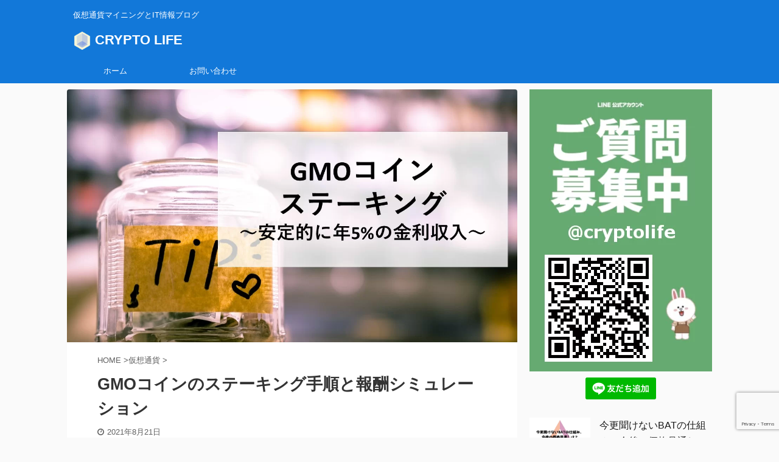

--- FILE ---
content_type: text/html; charset=UTF-8
request_url: https://miningdaysblog.com/post-1820/
body_size: 22424
content:
<!DOCTYPE html> <!--[if lt IE 7]><html class="ie6" dir="ltr" lang="ja" id="html" prefix="og: https://ogp.me/ns#"> <![endif]--> <!--[if IE 7]><html class="i7" dir="ltr" lang="ja" id="html" prefix="og: https://ogp.me/ns#"> <![endif]--> <!--[if IE 8]><html class="ie" dir="ltr" lang="ja" id="html" prefix="og: https://ogp.me/ns#"> <![endif]--> <!--[if gt IE 8]><!--><html dir="ltr" lang="ja" id="html" prefix="og: https://ogp.me/ns#" class="s-navi-search-overlay "> <!--<![endif]--><head prefix="og: http://ogp.me/ns# fb: http://ogp.me/ns/fb# article: http://ogp.me/ns/article#"><meta charset="UTF-8" ><meta name="viewport" content="width=device-width,initial-scale=1.0,user-scalable=no,viewport-fit=cover"><meta name="format-detection" content="telephone=no" ><meta name="referrer" content="no-referrer-when-downgrade"/><link rel="alternate" type="application/rss+xml" title="CRYPTO LIFE RSS Feed" href="https://miningdaysblog.com/feed/" /><link rel="pingback" href="https://miningdaysblog.com/xmlrpc.php" > <!--[if lt IE 9]> <script src="https://miningdaysblog.com/wp-content/themes/affinger5/js/html5shiv.js"></script> <![endif]--> <script>(function(i,s,o,g,r,a,m){i['GoogleAnalyticsObject']=r;i[r]=i[r]||function(){
(i[r].q=i[r].q||[]).push(arguments)},i[r].l=1*new Date();a=s.createElement(o),
m=s.getElementsByTagName(o)[0];a.async=1;a.src=g;m.parentNode.insertBefore(a,m)
})(window,document,'script','//www.google-analytics.com/analytics.js','ga');
ga('create','UA-112525385-3', 'auto');
ga('send', 'pageview');</script> <meta name="description" content="最近、仮想通貨業界ではステーキングという言葉が当たり前になってきました。仮想通貨取引では安く買って高く売るとい" /><meta name="robots" content="max-image-preview:large" /><meta name="author" content="yasu"/><link rel="canonical" href="https://miningdaysblog.com/post-1820/" /><meta name="generator" content="All in One SEO (AIOSEO) 4.9.3" /><meta property="og:locale" content="ja_JP" /><meta property="og:site_name" content="CRYPTO LIFE - 仮想通貨マイニングとIT情報ブログ" /><meta property="og:type" content="article" /><meta property="og:title" content="GMOコインのステーキング手順と報酬シミュレーション - CRYPTO LIFE" /><meta property="og:description" content="最近、仮想通貨業界ではステーキングという言葉が当たり前になってきました。仮想通貨取引では安く買って高く売るとい" /><meta property="og:url" content="https://miningdaysblog.com/post-1820/" /><meta property="article:published_time" content="2021-08-21T05:14:31+00:00" /><meta property="article:modified_time" content="2021-08-21T10:20:09+00:00" /><meta property="article:publisher" content="https://www.facebook.com/cryptolifejp" /><meta name="twitter:card" content="summary_large_image" /><meta name="twitter:site" content="@crypto_life_jp" /><meta name="twitter:title" content="GMOコインのステーキング手順と報酬シミュレーション - CRYPTO LIFE" /><meta name="twitter:description" content="最近、仮想通貨業界ではステーキングという言葉が当たり前になってきました。仮想通貨取引では安く買って高く売るとい" /><meta name="twitter:image" content="https://miningdaysblog.com/wp-content/uploads/2021/08/アイキャッチ　staking.jpg" /> <script type="application/ld+json" class="aioseo-schema">{"@context":"https:\/\/schema.org","@graph":[{"@type":"BlogPosting","@id":"https:\/\/miningdaysblog.com\/post-1820\/#blogposting","name":"GMO\u30b3\u30a4\u30f3\u306e\u30b9\u30c6\u30fc\u30ad\u30f3\u30b0\u624b\u9806\u3068\u5831\u916c\u30b7\u30df\u30e5\u30ec\u30fc\u30b7\u30e7\u30f3 - CRYPTO LIFE","headline":"GMO\u30b3\u30a4\u30f3\u306e\u30b9\u30c6\u30fc\u30ad\u30f3\u30b0\u624b\u9806\u3068\u5831\u916c\u30b7\u30df\u30e5\u30ec\u30fc\u30b7\u30e7\u30f3","author":{"@id":"https:\/\/miningdaysblog.com\/author\/yasu\/#author"},"publisher":{"@id":"https:\/\/miningdaysblog.com\/#person"},"image":{"@type":"ImageObject","url":"https:\/\/miningdaysblog.com\/wp-content\/uploads\/2021\/08\/\u30a2\u30a4\u30ad\u30e3\u30c3\u30c1\u3000staking.jpg","width":1280,"height":720},"datePublished":"2021-08-21T14:14:31+09:00","dateModified":"2021-08-21T19:20:09+09:00","inLanguage":"ja","mainEntityOfPage":{"@id":"https:\/\/miningdaysblog.com\/post-1820\/#webpage"},"isPartOf":{"@id":"https:\/\/miningdaysblog.com\/post-1820\/#webpage"},"articleSection":"\u4eee\u60f3\u901a\u8ca8"},{"@type":"BreadcrumbList","@id":"https:\/\/miningdaysblog.com\/post-1820\/#breadcrumblist","itemListElement":[{"@type":"ListItem","@id":"https:\/\/miningdaysblog.com#listItem","position":1,"name":"\u30db\u30fc\u30e0","item":"https:\/\/miningdaysblog.com","nextItem":{"@type":"ListItem","@id":"https:\/\/miningdaysblog.com\/category\/crypto\/#listItem","name":"\u4eee\u60f3\u901a\u8ca8"}},{"@type":"ListItem","@id":"https:\/\/miningdaysblog.com\/category\/crypto\/#listItem","position":2,"name":"\u4eee\u60f3\u901a\u8ca8","item":"https:\/\/miningdaysblog.com\/category\/crypto\/","nextItem":{"@type":"ListItem","@id":"https:\/\/miningdaysblog.com\/post-1820\/#listItem","name":"GMO\u30b3\u30a4\u30f3\u306e\u30b9\u30c6\u30fc\u30ad\u30f3\u30b0\u624b\u9806\u3068\u5831\u916c\u30b7\u30df\u30e5\u30ec\u30fc\u30b7\u30e7\u30f3"},"previousItem":{"@type":"ListItem","@id":"https:\/\/miningdaysblog.com#listItem","name":"\u30db\u30fc\u30e0"}},{"@type":"ListItem","@id":"https:\/\/miningdaysblog.com\/post-1820\/#listItem","position":3,"name":"GMO\u30b3\u30a4\u30f3\u306e\u30b9\u30c6\u30fc\u30ad\u30f3\u30b0\u624b\u9806\u3068\u5831\u916c\u30b7\u30df\u30e5\u30ec\u30fc\u30b7\u30e7\u30f3","previousItem":{"@type":"ListItem","@id":"https:\/\/miningdaysblog.com\/category\/crypto\/#listItem","name":"\u4eee\u60f3\u901a\u8ca8"}}]},{"@type":"Person","@id":"https:\/\/miningdaysblog.com\/#person","name":"shimi"},{"@type":"Person","@id":"https:\/\/miningdaysblog.com\/author\/yasu\/#author","url":"https:\/\/miningdaysblog.com\/author\/yasu\/","name":"yasu"},{"@type":"WebPage","@id":"https:\/\/miningdaysblog.com\/post-1820\/#webpage","url":"https:\/\/miningdaysblog.com\/post-1820\/","name":"GMO\u30b3\u30a4\u30f3\u306e\u30b9\u30c6\u30fc\u30ad\u30f3\u30b0\u624b\u9806\u3068\u5831\u916c\u30b7\u30df\u30e5\u30ec\u30fc\u30b7\u30e7\u30f3 - CRYPTO LIFE","description":"\u6700\u8fd1\u3001\u4eee\u60f3\u901a\u8ca8\u696d\u754c\u3067\u306f\u30b9\u30c6\u30fc\u30ad\u30f3\u30b0\u3068\u3044\u3046\u8a00\u8449\u304c\u5f53\u305f\u308a\u524d\u306b\u306a\u3063\u3066\u304d\u307e\u3057\u305f\u3002\u4eee\u60f3\u901a\u8ca8\u53d6\u5f15\u3067\u306f\u5b89\u304f\u8cb7\u3063\u3066\u9ad8\u304f\u58f2\u308b\u3068\u3044","inLanguage":"ja","isPartOf":{"@id":"https:\/\/miningdaysblog.com\/#website"},"breadcrumb":{"@id":"https:\/\/miningdaysblog.com\/post-1820\/#breadcrumblist"},"author":{"@id":"https:\/\/miningdaysblog.com\/author\/yasu\/#author"},"creator":{"@id":"https:\/\/miningdaysblog.com\/author\/yasu\/#author"},"image":{"@type":"ImageObject","url":"https:\/\/miningdaysblog.com\/wp-content\/uploads\/2021\/08\/\u30a2\u30a4\u30ad\u30e3\u30c3\u30c1\u3000staking.jpg","@id":"https:\/\/miningdaysblog.com\/post-1820\/#mainImage","width":1280,"height":720},"primaryImageOfPage":{"@id":"https:\/\/miningdaysblog.com\/post-1820\/#mainImage"},"datePublished":"2021-08-21T14:14:31+09:00","dateModified":"2021-08-21T19:20:09+09:00"},{"@type":"WebSite","@id":"https:\/\/miningdaysblog.com\/#website","url":"https:\/\/miningdaysblog.com\/","name":"CRYPTO LIFE","description":"\u4eee\u60f3\u901a\u8ca8\u30de\u30a4\u30cb\u30f3\u30b0\u3068IT\u60c5\u5831\u30d6\u30ed\u30b0","inLanguage":"ja","publisher":{"@id":"https:\/\/miningdaysblog.com\/#person"}}]}</script> <title>GMOコインのステーキング手順と報酬シミュレーション - CRYPTO LIFE</title><link rel='dns-prefetch' href='//ajax.googleapis.com' /><link rel='dns-prefetch' href='//www.google.com' /><link rel='dns-prefetch' href='//s.w.org' />  <script src="//www.googletagmanager.com/gtag/js?id=UA-112525385-3"  type="text/javascript" data-cfasync="false" async></script> <script type="text/javascript" data-cfasync="false">var em_version = '6.8.0';
				var em_track_user = true;
				var em_no_track_reason = '';
				
								var disableStr = 'ga-disable-UA-112525385-3';

				/* Function to detect opted out users */
				function __gtagTrackerIsOptedOut() {
					return document.cookie.indexOf( disableStr + '=true' ) > - 1;
				}

				/* Disable tracking if the opt-out cookie exists. */
				if ( __gtagTrackerIsOptedOut() ) {
					window[disableStr] = true;
				}

				/* Opt-out function */
				function __gtagTrackerOptout() {
					document.cookie = disableStr + '=true; expires=Thu, 31 Dec 2099 23:59:59 UTC; path=/';
					window[disableStr] = true;
				}

				if ( 'undefined' === typeof gaOptout ) {
					function gaOptout() {
						__gtagTrackerOptout();
					}
				}
								window.dataLayer = window.dataLayer || [];
				if ( em_track_user ) {
					function __gtagTracker() {dataLayer.push( arguments );}
					__gtagTracker( 'js', new Date() );
					__gtagTracker( 'set', {
						'developer_id.dNDMyYj' : true,
						                    });
					__gtagTracker( 'config', 'UA-112525385-3', {
						forceSSL:true,link_attribution:true,					} );
										window.gtag = __gtagTracker;										(
						function () {
							/* https://developers.google.com/analytics/devguides/collection/analyticsjs/ */
							/* ga and __gaTracker compatibility shim. */
							var noopfn = function () {
								return null;
							};
							var newtracker = function () {
								return new Tracker();
							};
							var Tracker = function () {
								return null;
							};
							var p = Tracker.prototype;
							p.get = noopfn;
							p.set = noopfn;
							p.send = function (){
								var args = Array.prototype.slice.call(arguments);
								args.unshift( 'send' );
								__gaTracker.apply(null, args);
							};
							var __gaTracker = function () {
								var len = arguments.length;
								if ( len === 0 ) {
									return;
								}
								var f = arguments[len - 1];
								if ( typeof f !== 'object' || f === null || typeof f.hitCallback !== 'function' ) {
									if ( 'send' === arguments[0] ) {
										var hitConverted, hitObject = false, action;
										if ( 'event' === arguments[1] ) {
											if ( 'undefined' !== typeof arguments[3] ) {
												hitObject = {
													'eventAction': arguments[3],
													'eventCategory': arguments[2],
													'eventLabel': arguments[4],
													'value': arguments[5] ? arguments[5] : 1,
												}
											}
										}
										if ( 'pageview' === arguments[1] ) {
											if ( 'undefined' !== typeof arguments[2] ) {
												hitObject = {
													'eventAction': 'page_view',
													'page_path' : arguments[2],
												}
											}
										}
										if ( typeof arguments[2] === 'object' ) {
											hitObject = arguments[2];
										}
										if ( typeof arguments[5] === 'object' ) {
											Object.assign( hitObject, arguments[5] );
										}
										if ( 'undefined' !== typeof arguments[1].hitType ) {
											hitObject = arguments[1];
											if ( 'pageview' === hitObject.hitType ) {
												hitObject.eventAction = 'page_view';
											}
										}
										if ( hitObject ) {
											action = 'timing' === arguments[1].hitType ? 'timing_complete' : hitObject.eventAction;
											hitConverted = mapArgs( hitObject );
											__gtagTracker( 'event', action, hitConverted );
										}
									}
									return;
								}

								function mapArgs( args ) {
									var arg, hit = {};
									var gaMap = {
										'eventCategory': 'event_category',
										'eventAction': 'event_action',
										'eventLabel': 'event_label',
										'eventValue': 'event_value',
										'nonInteraction': 'non_interaction',
										'timingCategory': 'event_category',
										'timingVar': 'name',
										'timingValue': 'value',
										'timingLabel': 'event_label',
										'page' : 'page_path',
										'location' : 'page_location',
										'title' : 'page_title',
									};
									for ( arg in args ) {
										if ( args.hasOwnProperty(arg) && gaMap.hasOwnProperty(arg) ) {
											hit[gaMap[arg]] = args[arg];
										} else {
											hit[arg] = args[arg];
										}
									}
									return hit;
								}

								try {
									f.hitCallback();
								} catch ( ex ) {
								}
							};
							__gaTracker.create = newtracker;
							__gaTracker.getByName = newtracker;
							__gaTracker.getAll = function () {
								return [];
							};
							__gaTracker.remove = noopfn;
							__gaTracker.loaded = true;
							window['__gaTracker'] = __gaTracker;
						}
					)();
									} else {
										console.log( "" );
					( function () {
							function __gtagTracker() {
								return null;
							}
							window['__gtagTracker'] = __gtagTracker;
							window['gtag'] = __gtagTracker;
					} )();
									}</script>  <script type="text/javascript">window._wpemojiSettings = {"baseUrl":"https:\/\/s.w.org\/images\/core\/emoji\/13.1.0\/72x72\/","ext":".png","svgUrl":"https:\/\/s.w.org\/images\/core\/emoji\/13.1.0\/svg\/","svgExt":".svg","source":{"concatemoji":"https:\/\/miningdaysblog.com\/wp-includes\/js\/wp-emoji-release.min.js?ver=5.8.2"}};
			!function(e,a,t){var n,r,o,i=a.createElement("canvas"),p=i.getContext&&i.getContext("2d");function s(e,t){var a=String.fromCharCode;p.clearRect(0,0,i.width,i.height),p.fillText(a.apply(this,e),0,0);e=i.toDataURL();return p.clearRect(0,0,i.width,i.height),p.fillText(a.apply(this,t),0,0),e===i.toDataURL()}function c(e){var t=a.createElement("script");t.src=e,t.defer=t.type="text/javascript",a.getElementsByTagName("head")[0].appendChild(t)}for(o=Array("flag","emoji"),t.supports={everything:!0,everythingExceptFlag:!0},r=0;r<o.length;r++)t.supports[o[r]]=function(e){if(!p||!p.fillText)return!1;switch(p.textBaseline="top",p.font="600 32px Arial",e){case"flag":return s([127987,65039,8205,9895,65039],[127987,65039,8203,9895,65039])?!1:!s([55356,56826,55356,56819],[55356,56826,8203,55356,56819])&&!s([55356,57332,56128,56423,56128,56418,56128,56421,56128,56430,56128,56423,56128,56447],[55356,57332,8203,56128,56423,8203,56128,56418,8203,56128,56421,8203,56128,56430,8203,56128,56423,8203,56128,56447]);case"emoji":return!s([10084,65039,8205,55357,56613],[10084,65039,8203,55357,56613])}return!1}(o[r]),t.supports.everything=t.supports.everything&&t.supports[o[r]],"flag"!==o[r]&&(t.supports.everythingExceptFlag=t.supports.everythingExceptFlag&&t.supports[o[r]]);t.supports.everythingExceptFlag=t.supports.everythingExceptFlag&&!t.supports.flag,t.DOMReady=!1,t.readyCallback=function(){t.DOMReady=!0},t.supports.everything||(n=function(){t.readyCallback()},a.addEventListener?(a.addEventListener("DOMContentLoaded",n,!1),e.addEventListener("load",n,!1)):(e.attachEvent("onload",n),a.attachEvent("onreadystatechange",function(){"complete"===a.readyState&&t.readyCallback()})),(n=t.source||{}).concatemoji?c(n.concatemoji):n.wpemoji&&n.twemoji&&(c(n.twemoji),c(n.wpemoji)))}(window,document,window._wpemojiSettings);</script> <style type="text/css">img.wp-smiley,
img.emoji {
	display: inline !important;
	border: none !important;
	box-shadow: none !important;
	height: 1em !important;
	width: 1em !important;
	margin: 0 .07em !important;
	vertical-align: -0.1em !important;
	background: none !important;
	padding: 0 !important;
}</style><link rel='stylesheet' id='aioseo/css/src/vue/standalone/blocks/table-of-contents/global.scss-css'  href='https://miningdaysblog.com/wp-content/cache/autoptimize/css/autoptimize_single_8aeaa129c1f80e6e5dbaa329351d1482.css?ver=4.9.3' type='text/css' media='all' /><link rel='stylesheet' id='arve-main-css'  href='https://miningdaysblog.com/wp-content/cache/autoptimize/css/autoptimize_single_702deaf14bd4502b0a0312f641b6aa43.css?ver=8d9041dffdd559096a49d6ed127521cd' type='text/css' media='all' /><link rel='stylesheet' id='contact-form-7-css'  href='https://miningdaysblog.com/wp-content/cache/autoptimize/css/autoptimize_single_76e12144b6be9bc0a17dd880c5566156.css?ver=5.4.2' type='text/css' media='all' /><link rel='stylesheet' id='pz-linkcard-css-css'  href='//miningdaysblog.com/wp-content/uploads/pz-linkcard/style/style.min.css?ver=2.5.6.5.1' type='text/css' media='all' /><link rel='stylesheet' id='toc-screen-css'  href='https://miningdaysblog.com/wp-content/plugins/table-of-contents-plus/screen.min.css?ver=2411.1' type='text/css' media='all' /><link rel='stylesheet' id='normalize-css'  href='https://miningdaysblog.com/wp-content/cache/autoptimize/css/autoptimize_single_faeb8312e8b6a781d4656fb96f0e2fdb.css?ver=1.5.9' type='text/css' media='all' /><link rel='stylesheet' id='font-awesome-css'  href='https://miningdaysblog.com/wp-content/themes/affinger5/css/fontawesome/css/font-awesome.min.css?ver=4.7.0' type='text/css' media='all' /><link rel='stylesheet' id='font-awesome-animation-css'  href='https://miningdaysblog.com/wp-content/themes/affinger5/css/fontawesome/css/font-awesome-animation.min.css?ver=5.8.2' type='text/css' media='all' /><link rel='stylesheet' id='st_svg-css'  href='https://miningdaysblog.com/wp-content/cache/autoptimize/css/autoptimize_single_a65a55977dba08c3ec7e701818aacc75.css?ver=5.8.2' type='text/css' media='all' /><link rel='stylesheet' id='slick-css'  href='https://miningdaysblog.com/wp-content/cache/autoptimize/css/autoptimize_single_f38b2db10e01b1572732a3191d538707.css?ver=1.8.0' type='text/css' media='all' /><link rel='stylesheet' id='slick-theme-css'  href='https://miningdaysblog.com/wp-content/cache/autoptimize/css/autoptimize_single_f9faba678c4d6dcfdde69e5b11b37a2e.css?ver=1.8.0' type='text/css' media='all' /><link rel='stylesheet' id='style-css'  href='https://miningdaysblog.com/wp-content/cache/autoptimize/css/autoptimize_single_ad7152eb819f94f037e245db191f06d3.css?ver=5.8.2' type='text/css' media='all' /><link rel='stylesheet' id='child-style-css'  href='https://miningdaysblog.com/wp-content/cache/autoptimize/css/autoptimize_single_40cf6dfddb07e5d6e5cfe2580e7d7824.css?ver=5.8.2' type='text/css' media='all' /><link rel='stylesheet' id='single-css'  href='https://miningdaysblog.com/wp-content/themes/affinger5/st-rankcss.php' type='text/css' media='all' /><link rel='stylesheet' id='amazonjs-css'  href='https://miningdaysblog.com/wp-content/cache/autoptimize/css/autoptimize_single_a06e423a2f3017191a7b98c7218e2437.css?ver=0.10' type='text/css' media='all' /><link rel='stylesheet' id='hcb-style-css'  href='https://miningdaysblog.com/wp-content/cache/autoptimize/css/autoptimize_single_7e68d3d3d6113d63e7e2793537feb5a7.css?ver=1.3.0' type='text/css' media='all' /><style id='hcb-style-inline-css' type='text/css'>.hcb_wrap pre.prism{font-size: 14px}@media screen and (max-width: 599px){.hcb_wrap pre.prism{font-size: 13px}}.hcb_wrap pre{font-family:Menlo, Consolas, "Hiragino Kaku Gothic ProN", "Hiragino Sans", Meiryo, sans-serif;}</style><link rel='stylesheet' id='hcb-coloring-css'  href='https://miningdaysblog.com/wp-content/cache/autoptimize/css/autoptimize_single_c3396eba9db6f6d95a91c6d477f99f67.css?ver=1.3.0' type='text/css' media='all' /><link rel='stylesheet' id='st-themecss-css'  href='https://miningdaysblog.com/wp-content/themes/affinger5/st-themecss-loader.php?ver=5.8.2' type='text/css' media='all' /> <script type='text/javascript' id='exactmetrics-frontend-script-js-extra'>var exactmetrics_frontend = {"js_events_tracking":"true","download_extensions":"doc,pdf,ppt,zip,xls,docx,pptx,xlsx","inbound_paths":"[{\"path\":\"\\\/go\\\/\",\"label\":\"affiliate\"},{\"path\":\"\\\/recommend\\\/\",\"label\":\"affiliate\"}]","home_url":"https:\/\/miningdaysblog.com","hash_tracking":"false","ua":"UA-112525385-3"};</script> <script type='text/javascript' src='https://miningdaysblog.com/wp-includes/js/dist/vendor/regenerator-runtime.min.js?ver=0.13.7' id='regenerator-runtime-js'></script> <script type='text/javascript' src='https://miningdaysblog.com/wp-includes/js/dist/vendor/wp-polyfill.min.js?ver=3.15.0' id='wp-polyfill-js'></script> <script type='text/javascript' src='//ajax.googleapis.com/ajax/libs/jquery/1.11.3/jquery.min.js?ver=1.11.3' id='jquery-js'></script> <script type='text/javascript' id='ga_events_main_script-js-extra'>var ga_options = {"link_clicks_delay":"120","gtm":"0","anonymizeip":"0","advanced":"0","snippet_type":"universal","tracking_id":"UA-112525385-3","gtm_id":"","domain":"","tel_link_tracking":"0","email_link_tracking":"0","download_tracking":"0","download_tracking_type":["pdf","mp3","pptx","docx"],"force_snippet":"none","scroll_elements":[],"click_elements":[{"name":"ad_post_content","type":"id","category":"link","action":"click","label":"post_content","value":"1","bounce":"false"},{"name":"ad_post_bottom","type":"id","category":"banner","action":"click","label":"post_bottom","value":"1","bounce":"false"},{"name":"ad_post_top","type":"id","category":"banner","action":"click","label":"post_top","value":"1","bounce":"false"}]};
var gaePlaceholders = {"is_front_page":"","page_title":"GMO\u30b3\u30a4\u30f3\u306e\u30b9\u30c6\u30fc\u30ad\u30f3\u30b0\u624b\u9806\u3068\u5831\u916c\u30b7\u30df\u30e5\u30ec\u30fc\u30b7\u30e7\u30f3"};</script> <link rel="https://api.w.org/" href="https://miningdaysblog.com/wp-json/" /><link rel="alternate" type="application/json" href="https://miningdaysblog.com/wp-json/wp/v2/posts/1820" /><link rel='shortlink' href='https://miningdaysblog.com/?p=1820' /><meta name="robots" content="index, follow" /><link rel="amphtml" href="https://miningdaysblog.com/post-1820/amp/"><meta name="thumbnail" content="https://miningdaysblog.com/wp-content/uploads/2021/08/アイキャッチ　staking.jpg"><link rel="shortcut icon" href="https://miningdaysblog.com/wp-content/uploads/2021/08/logo.png" ><link rel="canonical" href="https://miningdaysblog.com/post-1820/" /><link rel="icon" href="https://miningdaysblog.com/wp-content/uploads/2021/08/cropped-logo-32x32.png" sizes="32x32" /><link rel="icon" href="https://miningdaysblog.com/wp-content/uploads/2021/08/cropped-logo-192x192.png" sizes="192x192" /><link rel="apple-touch-icon" href="https://miningdaysblog.com/wp-content/uploads/2021/08/cropped-logo-180x180.png" /><meta name="msapplication-TileImage" content="https://miningdaysblog.com/wp-content/uploads/2021/08/cropped-logo-270x270.png" /> <script>(function (i, s, o, g, r, a, m) {
			i['GoogleAnalyticsObject'] = r;
			i[r] = i[r] || function () {
					(i[r].q = i[r].q || []).push(arguments)
				}, i[r].l = 1 * new Date();
			a = s.createElement(o),
				m = s.getElementsByTagName(o)[0];
			a.async = 1;
			a.src = g;
			m.parentNode.insertBefore(a, m)
		})(window, document, 'script', '//www.google-analytics.com/analytics.js', 'ga');

		ga('create', 'UA-112525385-3', 'auto');
		ga('send', 'pageview');</script> <meta name="twitter:card" content="summary_large_image"><meta name="twitter:site" content="@crypto_life_jp"><meta name="twitter:title" content="GMOコインのステーキング手順と報酬シミュレーション"><meta name="twitter:description" content="最近、仮想通貨業界ではステーキングという言葉が当たり前になってきました。仮想通貨取引では安く買って高く売るというトレードで儲けるのが主流ですが、ステーキングは持っているだけで、報酬がもらえるというサー"><meta name="twitter:image" content="https://miningdaysblog.com/wp-content/uploads/2021/08/アイキャッチ　staking.jpg">  <script>jQuery(function(){
		jQuery('.entry-content a[href^=http]')
			.not('[href*="'+location.hostname+'"]')
			.attr({target:"_blank"})
		;})</script> <script>jQuery(function(){
		jQuery('.st-btn-open').click(function(){
			jQuery(this).next('.st-slidebox').stop(true, true).slideToggle();
			jQuery(this).addClass('st-btn-open-click');
		});
	});</script> <script>jQuery(function(){
		jQuery('.post h2 , .h2modoki').wrapInner('<span class="st-dash-design"></span>');
		})</script> <script>jQuery(function(){
		jQuery("#toc_container:not(:has(ul ul))").addClass("only-toc");
		jQuery(".st-ac-box ul:has(.cat-item)").each(function(){
			jQuery(this).addClass("st-ac-cat");
		});
	});</script> <script>jQuery(function(){
						jQuery('.st-star').parent('.rankh4').css('padding-bottom','5px'); // スターがある場合のランキング見出し調整
	});</script> </head><body class="post-template-default single single-post postid-1820 single-format-standard not-front-page" ><div id="st-ami"><div id="wrapper" class=""><div id="wrapper-in"><header id=""><div id="headbox-bg"><div id="headbox"><nav id="s-navi" class="pcnone" data-st-nav data-st-nav-type="normal"><dl class="acordion is-active" data-st-nav-primary><dt class="trigger"><p class="acordion_button"><span class="op op-menu"><i class="fa st-svg-menu_thin"></i></span></p></dt><dd class="acordion_tree"><div class="acordion_tree_content"><div class="menu-%e3%83%98%e3%83%83%e3%83%80%e3%83%bc%e3%83%a1%e3%83%8b%e3%83%a5%e3%83%bc-container"><ul id="menu-%e3%83%98%e3%83%83%e3%83%80%e3%83%bc%e3%83%a1%e3%83%8b%e3%83%a5%e3%83%bc" class="menu"><li id="menu-item-1751" class="menu-item menu-item-type-custom menu-item-object-custom menu-item-home menu-item-1751"><a href="https://miningdaysblog.com/"><span class="menu-item-label">ホーム</span></a></li><li id="menu-item-1750" class="menu-item menu-item-type-post_type menu-item-object-page menu-item-1750"><a href="https://miningdaysblog.com/page-824/"><span class="menu-item-label">お問い合わせ</span></a></li></ul></div><div class="clear"></div></div></dd></dl></nav><div id="header-l"><div id="st-text-logo"><p class="descr sitenametop"> 仮想通貨マイニングとIT情報ブログ</p><p class="sitename"><a href="https://miningdaysblog.com/"> <noscript><img src="https://miningdaysblog.com/wp-content/uploads/2021/08/logo-1.png"></noscript><img class="lazyload" src='data:image/svg+xml,%3Csvg%20xmlns=%22http://www.w3.org/2000/svg%22%20viewBox=%220%200%20210%20140%22%3E%3C/svg%3E' data-src="https://miningdaysblog.com/wp-content/uploads/2021/08/logo-1.png"> CRYPTO LIFE </a></p></div></div><div id="header-r" class="smanone"></div></div></div><div id="gazou-wide"><div id="st-menubox"><div id="st-menuwide"><nav class="smanone clearfix"><ul id="menu-%e3%83%98%e3%83%83%e3%83%80%e3%83%bc%e3%83%a1%e3%83%8b%e3%83%a5%e3%83%bc-1" class="menu"><li class="menu-item menu-item-type-custom menu-item-object-custom menu-item-home menu-item-1751"><a href="https://miningdaysblog.com/">ホーム</a></li><li class="menu-item menu-item-type-post_type menu-item-object-page menu-item-1750"><a href="https://miningdaysblog.com/page-824/">お問い合わせ</a></li></ul></nav></div></div></div></header><div id="content-w"><div id="st-header-post-under-box" class="st-header-post-no-data "
 style=""><div class="st-dark-cover"></div></div><div id="content" class="clearfix"><div id="contentInner"><main><article><div id="post-1820" class="st-post post-1820 post type-post status-publish format-standard has-post-thumbnail hentry category-crypto"><div class="st-eyecatch"><noscript><img width="1280" height="720" src="https://miningdaysblog.com/wp-content/uploads/2021/08/アイキャッチ　staking.jpg" class="attachment-full size-full wp-post-image" alt="" srcset="https://miningdaysblog.com/wp-content/uploads/2021/08/アイキャッチ　staking.jpg 1280w, https://miningdaysblog.com/wp-content/uploads/2021/08/アイキャッチ　staking-1067x600.jpg 1067w, https://miningdaysblog.com/wp-content/uploads/2021/08/アイキャッチ　staking-768x432.jpg 768w" sizes="(max-width: 1280px) 100vw, 1280px" /></noscript><img width="1280" height="720" src='data:image/svg+xml,%3Csvg%20xmlns=%22http://www.w3.org/2000/svg%22%20viewBox=%220%200%201280%20720%22%3E%3C/svg%3E' data-src="https://miningdaysblog.com/wp-content/uploads/2021/08/アイキャッチ　staking.jpg" class="lazyload attachment-full size-full wp-post-image" alt="" data-srcset="https://miningdaysblog.com/wp-content/uploads/2021/08/アイキャッチ　staking.jpg 1280w, https://miningdaysblog.com/wp-content/uploads/2021/08/アイキャッチ　staking-1067x600.jpg 1067w, https://miningdaysblog.com/wp-content/uploads/2021/08/アイキャッチ　staking-768x432.jpg 768w" data-sizes="(max-width: 1280px) 100vw, 1280px" /></div><div id="block-8" class="st-widgets-box post-widgets-top widget_block"></div><div
 id="breadcrumb"><ol itemscope itemtype="http://schema.org/BreadcrumbList"><li itemprop="itemListElement" itemscope itemtype="http://schema.org/ListItem"> <a href="https://miningdaysblog.com" itemprop="item"> <span itemprop="name">HOME</span> </a> &gt;<meta itemprop="position" content="1"/></li><li itemprop="itemListElement" itemscope itemtype="http://schema.org/ListItem"> <a href="https://miningdaysblog.com/category/crypto/" itemprop="item"> <span
 itemprop="name">仮想通貨</span> </a> &gt;<meta itemprop="position" content="2"/></li></ol></div><h1 class="entry-title">GMOコインのステーキング手順と報酬シミュレーション</h1><div class="blogbox "><p><span class="kdate"> <i class="fa fa-clock-o"></i><time class="updated" datetime="2021-08-21T14:14:31+0900">2021年8月21日</time> </span></p></div><div class="mainbox"><div id="nocopy" ><div class="entry-content"><p>最近、仮想通貨業界ではステーキングという言葉が当たり前になってきました。<br>仮想通貨取引では安く買って高く売るというトレードで儲けるのが主流ですが、ステーキングは持っているだけで、報酬がもらえるというサービスです。<br>価格変動に巻き込まれずに安定して収入が得られるので、便利ですよね。<br><br>今回は、GMOコインが運営するステーキングの制度を説明した後で、やり方を解説しようと思います。<br>初めてステーキングという言葉を聞く方でも理解できように書きますのでご安心を。</p><h2>GMOコインのステーキングについて</h2><p><strong>GMOコインのステーキングでは特別な手続きは必要ありません。</strong><br><br>GMOが指定する銘柄を購入し、保有し続けた期間によって報酬がもらえます。<br>この手軽さが魅力の1つだと思います。<br><br>極めてよく似ているGMOのサービスに<strong>”貸暗号資産”</strong>というものがあります。<br>こちらは、様々なコインを扱っているメリットがありますが、手続きが必要かつ貸出期間も決められているものです。</p><figure class="wp-block-image size-large"><noscript><img width="1103" height="600" src="https://miningdaysblog.com/wp-content/uploads/2021/08/メリット-1-1103x600.png" alt="" class="wp-image-1825" srcset="https://miningdaysblog.com/wp-content/uploads/2021/08/メリット-1-1103x600.png 1103w, https://miningdaysblog.com/wp-content/uploads/2021/08/メリット-1-768x418.png 768w, https://miningdaysblog.com/wp-content/uploads/2021/08/メリット-1.png 1215w" sizes="(max-width: 1103px) 100vw, 1103px" /></noscript><img width="1103" height="600" src='data:image/svg+xml,%3Csvg%20xmlns=%22http://www.w3.org/2000/svg%22%20viewBox=%220%200%201103%20600%22%3E%3C/svg%3E' data-src="https://miningdaysblog.com/wp-content/uploads/2021/08/メリット-1-1103x600.png" alt="" class="lazyload wp-image-1825" data-srcset="https://miningdaysblog.com/wp-content/uploads/2021/08/メリット-1-1103x600.png 1103w, https://miningdaysblog.com/wp-content/uploads/2021/08/メリット-1-768x418.png 768w, https://miningdaysblog.com/wp-content/uploads/2021/08/メリット-1.png 1215w" data-sizes="(max-width: 1103px) 100vw, 1103px" /><figcaption>出典：<a href="https://coin.z.com/jp/corp/product/info/staking/" target="_blank" rel="noreferrer noopener">https://coin.z.com/jp/corp/product/info/staking/</a></figcaption></figure><p><strong>現在、GMOコインがステーキングの対象としているのは、テゾス（XTZ）というコインです。</strong><br>聞いたこともないという方がほとんどかと思います。<br><strong><br></strong>ステーキングは、運営側が一定量の仮想通貨を保有しておきたいという目的で用意していますので、<strong>今後ビットコインやイーサリアムなど主要なコインがステーキングの対象になる可能性は極めて低いこと</strong>は理解しておきましょう。<br></p><h3>テゾス（XTZ）とは？</h3><figure class="wp-block-image size-full"><noscript><img width="123" height="47" src="https://miningdaysblog.com/wp-content/uploads/2021/08/テゾスロゴ-1.png" alt="" class="wp-image-1827"/></noscript><img width="123" height="47" src='data:image/svg+xml,%3Csvg%20xmlns=%22http://www.w3.org/2000/svg%22%20viewBox=%220%200%20123%2047%22%3E%3C/svg%3E' data-src="https://miningdaysblog.com/wp-content/uploads/2021/08/テゾスロゴ-1.png" alt="" class="lazyload wp-image-1827"/></figure><p>補足までに簡単にテゾスというコインを説明します。<br><br>ゴールドマン・サックスなどで経歴を積んだKathleen BreitmanとArthur Breitman夫妻によって開始されたプロジェクトで、<strong>2014年9月</strong>に発表されたコインです。<br>2021年3月29日時点で時価総額3,651億円で暗号資産（仮想通貨）全体では<strong>35位</strong>に位置する暗号資産。<br>直近では、ブロックチェーンの効率化やトランザクションコストの削減を狙って改善が行われており、<strong>DeFi（分散型金融）</strong>への応用が進む予定です。</p><p></p><h2>ステーキングの報酬シミュレーション</h2><p>買って持っておけば、報酬がもらえるとのことでしたが、実際にどれくらい利益が出るのでしょうか？<br>GMOのサイトで運用額と保有期間を入力すると、シミュレーションができますのでぜひ試してみて下さい。</p><p><a href="https://coin.z.com/jp/corp/information/xtz/">https://coin.z.com/jp/corp/information/xtz/</a></p><p>現在、1テゾス=<strong>387円</strong>です。<br>1テゾスをステーキングした際の報酬グラフが以下になります。</p><figure class="wp-block-image size-large"><noscript><img width="714" height="600" src="https://miningdaysblog.com/wp-content/uploads/2021/08/テゾスグラフ-714x600.png" alt="" class="wp-image-1821" srcset="https://miningdaysblog.com/wp-content/uploads/2021/08/テゾスグラフ-714x600.png 714w, https://miningdaysblog.com/wp-content/uploads/2021/08/テゾスグラフ-768x645.png 768w, https://miningdaysblog.com/wp-content/uploads/2021/08/テゾスグラフ.png 1163w" sizes="(max-width: 714px) 100vw, 714px" /></noscript><img width="714" height="600" src='data:image/svg+xml,%3Csvg%20xmlns=%22http://www.w3.org/2000/svg%22%20viewBox=%220%200%20714%20600%22%3E%3C/svg%3E' data-src="https://miningdaysblog.com/wp-content/uploads/2021/08/テゾスグラフ-714x600.png" alt="" class="lazyload wp-image-1821" data-srcset="https://miningdaysblog.com/wp-content/uploads/2021/08/テゾスグラフ-714x600.png 714w, https://miningdaysblog.com/wp-content/uploads/2021/08/テゾスグラフ-768x645.png 768w, https://miningdaysblog.com/wp-content/uploads/2021/08/テゾスグラフ.png 1163w" data-sizes="(max-width: 714px) 100vw, 714px" /><figcaption>テゾスのステーキング シミュレーション</figcaption></figure><p>GMOのシミュレーション上では、<strong>年利が5.5%</strong>となっていました。<br>月利は単純に<strong>5.5%/12で0.42%</strong>です。<br><br>1年積み立ててようやくまともな利益になりますね！<br><br><strong>ちなみに1テゾスを10年持っておくと、1.5テゾス分の収益がもらえる計算になります。</strong><br>持っておくだけで、これだけ増えるのであればお得かもしれません。</p><h2>テゾスの買い方、報酬のもらい方</h2><p>実際にGMOコインでどのようにテゾスを買って、報酬をもらうのか説明します。</p><h3>買い方</h3><figure class="wp-block-image size-large"><noscript><img width="1200" height="477" src="https://miningdaysblog.com/wp-content/uploads/2021/08/テゾス-1200x477.png" alt="" class="wp-image-1822" srcset="https://miningdaysblog.com/wp-content/uploads/2021/08/テゾス-1200x477.png 1200w, https://miningdaysblog.com/wp-content/uploads/2021/08/テゾス-768x305.png 768w, https://miningdaysblog.com/wp-content/uploads/2021/08/テゾス-1536x611.png 1536w, https://miningdaysblog.com/wp-content/uploads/2021/08/テゾス-2048x814.png 2048w" sizes="(max-width: 1200px) 100vw, 1200px" /></noscript><img width="1200" height="477" src='data:image/svg+xml,%3Csvg%20xmlns=%22http://www.w3.org/2000/svg%22%20viewBox=%220%200%201200%20477%22%3E%3C/svg%3E' data-src="https://miningdaysblog.com/wp-content/uploads/2021/08/テゾス-1200x477.png" alt="" class="lazyload wp-image-1822" data-srcset="https://miningdaysblog.com/wp-content/uploads/2021/08/テゾス-1200x477.png 1200w, https://miningdaysblog.com/wp-content/uploads/2021/08/テゾス-768x305.png 768w, https://miningdaysblog.com/wp-content/uploads/2021/08/テゾス-1536x611.png 1536w, https://miningdaysblog.com/wp-content/uploads/2021/08/テゾス-2048x814.png 2048w" data-sizes="(max-width: 1200px) 100vw, 1200px" /></figure><p>上で書いた通り、とてもシンプルです。<br>まず、GMOコインのサイト（アプリでもOKです）にログイン。<br><br>販売所をクリックすると、この画面がでますので、テゾスを選択し金額を指定して、赤の購入ボタンを押します。<br><br><strong>なんと、これで終了です！</strong></p><h3>報酬のもらい方</h3><p>まず報酬をゲットするタイミングについて、GMOコインのサイトに以下のような記述がありました。</p><blockquote class="wp-block-quote"><p><strong>毎月10日（土日祝の場合は翌平日）</strong></p><p>※最短翌々月から報酬がお客さまへ配分されます。（お客さまの保有タイミングによっては3ヶ月後以降となる場合がございます）</p><cite>https://coin.z.com/jp/corp/product/info/staking/</cite></blockquote><p>最短翌々月から各ウォレットに配布されるとのこと。<br>すぐにステーキングの報酬がもらえないのは少しデメリットですね。</p><p>配布のタイミングでGMOコインのツイッターよりお知らせがありますので、フォローしておくと良いかもしれません。</p><blockquote class="twitter-tweet"><p lang="ja" dir="ltr">【テゾス（XTZ）ステーキング報酬 配布完了のお知らせ】<br><br>対象となったお客さまへステーキング報酬を配布しましたので、お知らせいたします。<br><br>今回、配布されたステーキング報酬は、年率5.68%となりました。<a href="https://t.co/7A5plp1dSu">https://t.co/7A5plp1dSu</a> <a href="https://t.co/KdGBknk5BN">pic.twitter.com/KdGBknk5BN</a></p>— GMOコイン【公式】 (@gmo_coin) <a href="https://twitter.com/gmo_coin/status/1424950865484386306?ref_src=twsrc%5Etfw">August 10, 2021</a></blockquote> <script async="" src="https://platform.twitter.com/widgets.js" charset="utf-8"></script> <h2>注意点・まとめ</h2><p>ステーキング対象になるコインはビットコインのように市場規模が大きく比較的安定した暗号資産ではないので、買う時はしっかりプロジェクト内容など調べるようにしましょう。<br><br><strong>またテゾスは販売所でしか購入できませんので、購入・売却時に手数料が多めに取られてしまうことご理解して下さい。</strong><br><br>上記の点を留意したうえで、長く対象銘柄を持っておきたいという方は、ステーキングして報酬をもらうと良いでしょう。<br><br>銘柄がもっと増えると使いやすくなりますね。今後に期待したいです！</p></div></div><div class="adbox"><div style="padding-top:10px;"></div></div></div><div class="sns "><ul class="clearfix"><li class="twitter"> <a rel="nofollow" onclick="window.open('//twitter.com/intent/tweet?url=https%3A%2F%2Fminingdaysblog.com%2Fpost-1820%2F&text=GMO%E3%82%B3%E3%82%A4%E3%83%B3%E3%81%AE%E3%82%B9%E3%83%86%E3%83%BC%E3%82%AD%E3%83%B3%E3%82%B0%E6%89%8B%E9%A0%86%E3%81%A8%E5%A0%B1%E9%85%AC%E3%82%B7%E3%83%9F%E3%83%A5%E3%83%AC%E3%83%BC%E3%82%B7%E3%83%A7%E3%83%B3&via=crypto_life_jp&tw_p=tweetbutton', '', 'width=500,height=450'); return false;"><i class="fa fa-twitter"></i><span class="snstext " >Twitter</span></a></li><li class="facebook"> <a href="//www.facebook.com/sharer.php?src=bm&u=https%3A%2F%2Fminingdaysblog.com%2Fpost-1820%2F&t=GMO%E3%82%B3%E3%82%A4%E3%83%B3%E3%81%AE%E3%82%B9%E3%83%86%E3%83%BC%E3%82%AD%E3%83%B3%E3%82%B0%E6%89%8B%E9%A0%86%E3%81%A8%E5%A0%B1%E9%85%AC%E3%82%B7%E3%83%9F%E3%83%A5%E3%83%AC%E3%83%BC%E3%82%B7%E3%83%A7%E3%83%B3" target="_blank" rel="nofollow noopener"><i class="fa fa-facebook"></i><span class="snstext " >Share</span> </a></li><li class="pocket"> <a rel="nofollow" onclick="window.open('//getpocket.com/edit?url=https%3A%2F%2Fminingdaysblog.com%2Fpost-1820%2F&title=GMO%E3%82%B3%E3%82%A4%E3%83%B3%E3%81%AE%E3%82%B9%E3%83%86%E3%83%BC%E3%82%AD%E3%83%B3%E3%82%B0%E6%89%8B%E9%A0%86%E3%81%A8%E5%A0%B1%E9%85%AC%E3%82%B7%E3%83%9F%E3%83%A5%E3%83%AC%E3%83%BC%E3%82%B7%E3%83%A7%E3%83%B3', '', 'width=500,height=350'); return false;"><i class="fa fa-get-pocket"></i><span class="snstext " >Pocket</span></a></li><li class="hatebu"> <a href="//b.hatena.ne.jp/entry/https://miningdaysblog.com/post-1820/" class="hatena-bookmark-button" data-hatena-bookmark-layout="simple" title="GMOコインのステーキング手順と報酬シミュレーション" rel="nofollow"><i class="fa st-svg-hateb"></i><span class="snstext " >Hatena</span> </a><script type="text/javascript" src="//b.st-hatena.com/js/bookmark_button.js" charset="utf-8" async="async"></script> </li><li class="sns-pinterest"> <a data-pin-do="buttonPin" data-pin-custom="true" data-pin-tall="true" data-pin-round="true" href="https://www.pinterest.com/pin/create/button/?url=https%3A%2F%2Fminingdaysblog.com%2Fpost-1820%2F&media=https://miningdaysblog.com/wp-content/uploads/2021/08/アイキャッチ　staking.jpg&description=最近、仮想通貨業界ではステーキングという言葉が当たり前になってきました。仮想通貨取引では安く買って高く売るというトレードで儲けるのが主流ですが、ステーキングは持っているだけで、報酬がもらえるというサー" rel="nofollow"><i class="fa fa-pinterest" aria-hidden="true"></i><span class="snstext" >Pinterest</span></a></li><li class="line"> <a href="//line.me/R/msg/text/?GMO%E3%82%B3%E3%82%A4%E3%83%B3%E3%81%AE%E3%82%B9%E3%83%86%E3%83%BC%E3%82%AD%E3%83%B3%E3%82%B0%E6%89%8B%E9%A0%86%E3%81%A8%E5%A0%B1%E9%85%AC%E3%82%B7%E3%83%9F%E3%83%A5%E3%83%AC%E3%83%BC%E3%82%B7%E3%83%A7%E3%83%B3%0Ahttps%3A%2F%2Fminingdaysblog.com%2Fpost-1820%2F" target="_blank" rel="nofollow noopener"><i class="fa fa-comment" aria-hidden="true"></i><span class="snstext" >LINE</span></a></li><li class="share-copy"> <a href="#" rel="nofollow" data-st-copy-text="GMOコインのステーキング手順と報酬シミュレーション / https://miningdaysblog.com/post-1820/"><i class="fa fa-clipboard"></i><span class="snstext" >コピーする</span></a></li></ul></div><div class="kanren pop-box "><dl class="clearfix"><dt class="poprank"> <a href="https://miningdaysblog.com/post-758/"> <noscript><img width="143" height="59" src="https://miningdaysblog.com/wp-content/uploads/2021/04/image-79.png" class="attachment-full size-full wp-post-image" alt="" /></noscript><img width="143" height="59" src='data:image/svg+xml,%3Csvg%20xmlns=%22http://www.w3.org/2000/svg%22%20viewBox=%220%200%20143%2059%22%3E%3C/svg%3E' data-src="https://miningdaysblog.com/wp-content/uploads/2021/04/image-79.png" class="lazyload attachment-full size-full wp-post-image" alt="" /> </a> <span class="poprank-no">1</span></dt><dd><h5 class="popular-t"><a href="https://miningdaysblog.com/post-758/">BitGetとは？BetGetで仮想通貨取引を始めよう。</a></h5><div class="smanone st-excerpt"><p>仮想通貨取引所のBitGetについて紹介したいと思います。</p></div></dd></dl><dl class="clearfix"><dt class="poprank"> <a href="https://miningdaysblog.com/post-913/"> <noscript><img width="1281" height="718" src="https://miningdaysblog.com/wp-content/uploads/2021/05/トレード編.png" class="attachment-full size-full wp-post-image" alt="" srcset="https://miningdaysblog.com/wp-content/uploads/2021/05/トレード編.png 1281w, https://miningdaysblog.com/wp-content/uploads/2021/05/トレード編-1070x600.png 1070w, https://miningdaysblog.com/wp-content/uploads/2021/05/トレード編-768x430.png 768w" sizes="(max-width: 1281px) 100vw, 1281px" /></noscript><img width="1281" height="718" src='data:image/svg+xml,%3Csvg%20xmlns=%22http://www.w3.org/2000/svg%22%20viewBox=%220%200%201281%20718%22%3E%3C/svg%3E' data-src="https://miningdaysblog.com/wp-content/uploads/2021/05/トレード編.png" class="lazyload attachment-full size-full wp-post-image" alt="" data-srcset="https://miningdaysblog.com/wp-content/uploads/2021/05/トレード編.png 1281w, https://miningdaysblog.com/wp-content/uploads/2021/05/トレード編-1070x600.png 1070w, https://miningdaysblog.com/wp-content/uploads/2021/05/トレード編-768x430.png 768w" data-sizes="(max-width: 1281px) 100vw, 1281px" /> </a> <span class="poprank-no">2</span></dt><dd><h5 class="popular-t"><a href="https://miningdaysblog.com/post-913/">【2021】BitGetに登録して仮想通貨のコピートレードをしよう！|コピートレード編</a></h5><div class="smanone st-excerpt"><p>今回は最近使用している仮想通貨取引所の BitGet のトレードの方法を紹介します！</p><p>国内から日本円での入金方法を解説しています。 BitGetとは？登録方法は？という人は 前回の記事 をご覧下さい。</p></div></dd></dl><dl class="clearfix"><dt class="poprank"> <a href="https://miningdaysblog.com/mininggoods/"> <noscript><img width="640" height="423" src="https://miningdaysblog.com/wp-content/uploads/2021/05/VzYZ4KxdrtVkbFI1620021533_1620022374.jpg" class="attachment-full size-full wp-post-image" alt="" /></noscript><img width="640" height="423" src='data:image/svg+xml,%3Csvg%20xmlns=%22http://www.w3.org/2000/svg%22%20viewBox=%220%200%20640%20423%22%3E%3C/svg%3E' data-src="https://miningdaysblog.com/wp-content/uploads/2021/05/VzYZ4KxdrtVkbFI1620021533_1620022374.jpg" class="lazyload attachment-full size-full wp-post-image" alt="" /> </a> <span class="poprank-no">3</span></dt><dd><h5 class="popular-t"><a href="https://miningdaysblog.com/mininggoods/">【2021年】マイニングのおすすめ製品10選|仮想通貨</a></h5><div class="smanone st-excerpt"><p>今回はマイニングで必要、あった方が良いものをご紹介します。 マイニングとは？という方は以下の記事から！ CRYPTO LIFEマイニングとは？誰でもできるの？簡単なやり方を公開‼収益公開も‼【仮想通貨 ...</p></div></dd></dl><dl class="clearfix"><dt class="poprank"> <a href="https://miningdaysblog.com/miningcaution2/"> <noscript><img width="1278" height="720" src="https://miningdaysblog.com/wp-content/uploads/2021/04/リグ編.png" class="attachment-full size-full wp-post-image" alt="" srcset="https://miningdaysblog.com/wp-content/uploads/2021/04/リグ編.png 1278w, https://miningdaysblog.com/wp-content/uploads/2021/04/リグ編-1065x600.png 1065w, https://miningdaysblog.com/wp-content/uploads/2021/04/リグ編-768x433.png 768w" sizes="(max-width: 1278px) 100vw, 1278px" /></noscript><img width="1278" height="720" src='data:image/svg+xml,%3Csvg%20xmlns=%22http://www.w3.org/2000/svg%22%20viewBox=%220%200%201278%20720%22%3E%3C/svg%3E' data-src="https://miningdaysblog.com/wp-content/uploads/2021/04/リグ編.png" class="lazyload attachment-full size-full wp-post-image" alt="" data-srcset="https://miningdaysblog.com/wp-content/uploads/2021/04/リグ編.png 1278w, https://miningdaysblog.com/wp-content/uploads/2021/04/リグ編-1065x600.png 1065w, https://miningdaysblog.com/wp-content/uploads/2021/04/リグ編-768x433.png 768w" data-sizes="(max-width: 1278px) 100vw, 1278px" /> </a> <span class="poprank-no">4</span></dt><dd><h5 class="popular-t"><a href="https://miningdaysblog.com/miningcaution2/">マイニングで注意が必要なこと‼マイニングリグ編【火事】</a></h5><div class="smanone st-excerpt"><p>今回はマイニングをするに至って注意が必要なことをまとめましたので是非ご覧ください。当たり前のことしか書いていませんがマイニング上級者の方も一度見直すという意味でご覧いただければ幸いです。</p></div></dd></dl><dl class="clearfix"><dt class="poprank"> <a href="https://miningdaysblog.com/post-783/"> <noscript><img width="1280" height="721" src="https://miningdaysblog.com/wp-content/uploads/2021/04/電源編.png" class="attachment-full size-full wp-post-image" alt="" srcset="https://miningdaysblog.com/wp-content/uploads/2021/04/電源編.png 1280w, https://miningdaysblog.com/wp-content/uploads/2021/04/電源編-1065x600.png 1065w, https://miningdaysblog.com/wp-content/uploads/2021/04/電源編-768x433.png 768w" sizes="(max-width: 1280px) 100vw, 1280px" /></noscript><img width="1280" height="721" src='data:image/svg+xml,%3Csvg%20xmlns=%22http://www.w3.org/2000/svg%22%20viewBox=%220%200%201280%20721%22%3E%3C/svg%3E' data-src="https://miningdaysblog.com/wp-content/uploads/2021/04/電源編.png" class="lazyload attachment-full size-full wp-post-image" alt="" data-srcset="https://miningdaysblog.com/wp-content/uploads/2021/04/電源編.png 1280w, https://miningdaysblog.com/wp-content/uploads/2021/04/電源編-1065x600.png 1065w, https://miningdaysblog.com/wp-content/uploads/2021/04/電源編-768x433.png 768w" data-sizes="(max-width: 1280px) 100vw, 1280px" /> </a> <span class="poprank-no">5</span></dt><dd><h5 class="popular-t"><a href="https://miningdaysblog.com/post-783/">マイニングで注意が必要なこと‼電源編【火事の恐れあり】</a></h5><div class="smanone st-excerpt"><p>今回はマイニングをするに至って注意が必要なことをまとめましたので是非ご覧ください。当たり前のことしか書いていませんがマイニング上級者の方も一度見直すという意味でご覧いただければ幸いです。</p></div></dd></dl><dl class="clearfix"><dt class="poprank"> <a href="https://miningdaysblog.com/post-991/"> <noscript><img width="1280" height="721" src="https://miningdaysblog.com/wp-content/uploads/2021/05/スクリーンショット-2021-05-10-145301.png" class="attachment-full size-full wp-post-image" alt="" srcset="https://miningdaysblog.com/wp-content/uploads/2021/05/スクリーンショット-2021-05-10-145301.png 1280w, https://miningdaysblog.com/wp-content/uploads/2021/05/スクリーンショット-2021-05-10-145301-1065x600.png 1065w, https://miningdaysblog.com/wp-content/uploads/2021/05/スクリーンショット-2021-05-10-145301-768x433.png 768w" sizes="(max-width: 1280px) 100vw, 1280px" /></noscript><img width="1280" height="721" src='data:image/svg+xml,%3Csvg%20xmlns=%22http://www.w3.org/2000/svg%22%20viewBox=%220%200%201280%20721%22%3E%3C/svg%3E' data-src="https://miningdaysblog.com/wp-content/uploads/2021/05/スクリーンショット-2021-05-10-145301.png" class="lazyload attachment-full size-full wp-post-image" alt="" data-srcset="https://miningdaysblog.com/wp-content/uploads/2021/05/スクリーンショット-2021-05-10-145301.png 1280w, https://miningdaysblog.com/wp-content/uploads/2021/05/スクリーンショット-2021-05-10-145301-1065x600.png 1065w, https://miningdaysblog.com/wp-content/uploads/2021/05/スクリーンショット-2021-05-10-145301-768x433.png 768w" data-sizes="(max-width: 1280px) 100vw, 1280px" /> </a> <span class="poprank-no">6</span></dt><dd><h5 class="popular-t"><a href="https://miningdaysblog.com/post-991/">Looopでんきで電気代を安くしよう！|Looopでんきとは？</a></h5><div class="smanone st-excerpt"><p>Looopでんきは基本料金0円のシンプルプラン。 多くのご契約で毎月実は発生している「基本料金」をなしにして「使った分だけ」をお支払いするため、 電気をあまり使わない人にも、電気をたくさん使う人にもメリットがあります。 さらにいまはオール電化向けの新プランも登場！オール電化ご利用の方はぜひ！ WEB上で切り替えを受け付けているので、24時間いつでも簡単に申し込みが可能です。 いくら安くなるのかのシミュレーションもできるので非常にわかりやすい新電力会社となっています。</p></div></dd></dl></div><aside><p class="author" style="display:none;"><a href="https://miningdaysblog.com/author/yasu/" title="yasu" class="vcard author"><span class="fn">author</span></a></p><h4 class="point"><span class="point-in">関連記事</span></h4><div class="kanren" data-st-load-more-content
 data-st-load-more-id="3d7945a6-2dc4-46a9-8df9-99759723a5c9"><dl class="clearfix"><dt><a href="https://miningdaysblog.com/post-2226/"> <noscript><img width="534" height="300" src="https://miningdaysblog.com/wp-content/uploads/2021/09/今更聞けないリップルXRPの仕組み、今後の価格見通しは？.png" class="attachment-full size-full wp-post-image" alt="" /></noscript><img width="534" height="300" src='data:image/svg+xml,%3Csvg%20xmlns=%22http://www.w3.org/2000/svg%22%20viewBox=%220%200%20534%20300%22%3E%3C/svg%3E' data-src="https://miningdaysblog.com/wp-content/uploads/2021/09/今更聞けないリップルXRPの仕組み、今後の価格見通しは？.png" class="lazyload attachment-full size-full wp-post-image" alt="" /> </a></dt><dd><p class="st-catgroup itiran-category"> <a href="https://miningdaysblog.com/category/crypto/" title="View all posts in 仮想通貨" rel="category tag"><span class="catname st-catid4">仮想通貨</span></a></p><h5 class="kanren-t"> <a href="https://miningdaysblog.com/post-2226/">今さら聞けないリップル（XRP）の仕組みや、今後の価格見通しについて</a></h5><div class="st-excerpt smanone"><p>リップルはDLT(分散台帳技術)をベースに、国際送金手段の新たな担い手として期待されて作られた「ブリッジ通貨」の名称です。ビットコイン、イーサリアム同様台帳ベースに取引を記録していますが、ブロックチェ ...</p></div></dd></dl><dl class="clearfix"><dt><a href="https://miningdaysblog.com/post-2136/"> <noscript><img width="534" height="300" src="https://miningdaysblog.com/wp-content/uploads/2021/09/今更聞けないビットコインBTCの仕組み、今後の価格見通しは？.png" class="attachment-full size-full wp-post-image" alt="" /></noscript><img width="534" height="300" src='data:image/svg+xml,%3Csvg%20xmlns=%22http://www.w3.org/2000/svg%22%20viewBox=%220%200%20534%20300%22%3E%3C/svg%3E' data-src="https://miningdaysblog.com/wp-content/uploads/2021/09/今更聞けないビットコインBTCの仕組み、今後の価格見通しは？.png" class="lazyload attachment-full size-full wp-post-image" alt="" /> </a></dt><dd><p class="st-catgroup itiran-category"> <a href="https://miningdaysblog.com/category/crypto/" title="View all posts in 仮想通貨" rel="category tag"><span class="catname st-catid4">仮想通貨</span></a></p><h5 class="kanren-t"> <a href="https://miningdaysblog.com/post-2136/">今更聞けないビットコイン(BTC)の仕組み、今後の価格見通しは？</a></h5><div class="st-excerpt smanone"><p>仮想通貨とはデジタルで記録される実物を持たない新しい形の資産です。これまでの法定通貨のように流通量などを管理する事業者が存在しないことが最大の特徴になっており、国などによる資産の裏付けもありません。  ...</p></div></dd></dl><dl class="clearfix"><dt><a href="https://miningdaysblog.com/post-2016/"> <noscript><img width="1004" height="590" src="https://miningdaysblog.com/wp-content/uploads/2021/08/GMOコイン-口座開設方法.jpg" class="attachment-full size-full wp-post-image" alt="" srcset="https://miningdaysblog.com/wp-content/uploads/2021/08/GMOコイン-口座開設方法.jpg 1004w, https://miningdaysblog.com/wp-content/uploads/2021/08/GMOコイン-口座開設方法-768x451.jpg 768w" sizes="(max-width: 1004px) 100vw, 1004px" /></noscript><img width="1004" height="590" src='data:image/svg+xml,%3Csvg%20xmlns=%22http://www.w3.org/2000/svg%22%20viewBox=%220%200%201004%20590%22%3E%3C/svg%3E' data-src="https://miningdaysblog.com/wp-content/uploads/2021/08/GMOコイン-口座開設方法.jpg" class="lazyload attachment-full size-full wp-post-image" alt="" data-srcset="https://miningdaysblog.com/wp-content/uploads/2021/08/GMOコイン-口座開設方法.jpg 1004w, https://miningdaysblog.com/wp-content/uploads/2021/08/GMOコイン-口座開設方法-768x451.jpg 768w" data-sizes="(max-width: 1004px) 100vw, 1004px" /> </a></dt><dd><p class="st-catgroup itiran-category"> <a href="https://miningdaysblog.com/category/crypto/" title="View all posts in 仮想通貨" rel="category tag"><span class="catname st-catid4">仮想通貨</span></a></p><h5 class="kanren-t"> <a href="https://miningdaysblog.com/post-2016/">【手数料無料】GMOコインの口座開設方法を解説！</a></h5><div class="st-excerpt smanone"><p>GMOコインは知名度・実績ともに国内大手の仮想通貨取引所です。 「GMOコインで口座開設したいけど、やり方がよくわからない。」 このように思っている方は、この記事を最後まで読んで参考にしてください。  ...</p></div></dd></dl><dl class="clearfix"><dt><a href="https://miningdaysblog.com/post-550/"> <noscript><img width="640" height="426" src="https://miningdaysblog.com/wp-content/uploads/2021/04/stock-1863880_640.jpg" class="attachment-full size-full wp-post-image" alt="" /></noscript><img width="640" height="426" src='data:image/svg+xml,%3Csvg%20xmlns=%22http://www.w3.org/2000/svg%22%20viewBox=%220%200%20640%20426%22%3E%3C/svg%3E' data-src="https://miningdaysblog.com/wp-content/uploads/2021/04/stock-1863880_640.jpg" class="lazyload attachment-full size-full wp-post-image" alt="" /> </a></dt><dd><p class="st-catgroup itiran-category"> <a href="https://miningdaysblog.com/category/crypto/" title="View all posts in 仮想通貨" rel="category tag"><span class="catname st-catid4">仮想通貨</span></a></p><h5 class="kanren-t"> <a href="https://miningdaysblog.com/post-550/">バイナンスで仮想通貨取引をする方法を紹介【2021年4月最新】</a></h5><div class="st-excerpt smanone"><p>2021年4月最新情報！！バイナンスでんお仮想通貨の取引のやり方を詳しく解説。レバレッジ有の高額取引のやり方も公開しています。</p></div></dd></dl><dl class="clearfix"><dt><a href="https://miningdaysblog.com/post-1719/"> <noscript><img width="1200" height="630" src="https://miningdaysblog.com/wp-content/uploads/2021/08/rising.png" class="attachment-full size-full wp-post-image" alt="ビットバンクで仮想通貨を貸して増やす" srcset="https://miningdaysblog.com/wp-content/uploads/2021/08/rising.png 1200w, https://miningdaysblog.com/wp-content/uploads/2021/08/rising-1143x600.png 1143w, https://miningdaysblog.com/wp-content/uploads/2021/08/rising-768x403.png 768w" sizes="(max-width: 1200px) 100vw, 1200px" /></noscript><img width="1200" height="630" src='data:image/svg+xml,%3Csvg%20xmlns=%22http://www.w3.org/2000/svg%22%20viewBox=%220%200%201200%20630%22%3E%3C/svg%3E' data-src="https://miningdaysblog.com/wp-content/uploads/2021/08/rising.png" class="lazyload attachment-full size-full wp-post-image" alt="ビットバンクで仮想通貨を貸して増やす" data-srcset="https://miningdaysblog.com/wp-content/uploads/2021/08/rising.png 1200w, https://miningdaysblog.com/wp-content/uploads/2021/08/rising-1143x600.png 1143w, https://miningdaysblog.com/wp-content/uploads/2021/08/rising-768x403.png 768w" data-sizes="(max-width: 1200px) 100vw, 1200px" /> </a></dt><dd><p class="st-catgroup itiran-category"> <a href="https://miningdaysblog.com/category/crypto/" title="View all posts in 仮想通貨" rel="category tag"><span class="catname st-catid4">仮想通貨</span></a></p><h5 class="kanren-t"> <a href="https://miningdaysblog.com/post-1719/">ビットバンクの「仮想通貨を貸して増やす」をやってみた</a></h5><div class="st-excerpt smanone"><p>この記事では、ビットバンクに仮想通貨を貸し出して、仮想通貨を増やす方法について解説しています。 昨今、投資ブームもあって仮想通貨を増やそうと思っている方が増えています。 しかし、巷に溢れているノウハウ ...</p></div></dd></dl></div><div class="p-navi clearfix"><dl><dt>PREV</dt><dd> <a href="https://miningdaysblog.com/post-1803/">【楽天ウォレットの使い方】ポイントを仮想通貨に交換して気軽に投資！</a></dd><dt>NEXT</dt><dd> <a href="https://miningdaysblog.com/post-1854/">国内取引所のビットポイント|仮想通貨カルダノ(ADA)を上場予定！</a></dd></dl></div></aside></div></article></main></div><div id="side"><aside><div id="block-9" class="ad widget_block widget_media_image text-center"><figure class="wp-block-image size-full"> <noscript> <a href="https://lin.ee/9Qn1Uei" target="_blank"> <img width="300" height="464" src="https://miningdaysblog.com/wp-content/uploads/2021/08/lineat_qr_image-1.png" alt="" class="wp-image-1757"/> </a> </noscript> <a href="https://lin.ee/9Qn1Uei" target="_blank"> <img width="300" height="464" src="https://miningdaysblog.com/wp-content/uploads/2021/08/lineat_qr_image-1.png" data-src="https://miningdaysblog.com/wp-content/uploads/2021/08/lineat_qr_image-1.png" alt="" class="wp-image-1757 lazyloaded"><br/> <noscript><img src="https://scdn.line-apps.com/n/line_add_friends/btn/ja.png" alt="友だち追加" style="height: 36px;margin-top: 10px;"></noscript><img class="lazyload" src='data:image/svg+xml,%3Csvg%20xmlns=%22http://www.w3.org/2000/svg%22%20viewBox=%220%200%20210%20140%22%3E%3C/svg%3E' data-src="https://scdn.line-apps.com/n/line_add_friends/btn/ja.png" alt="友だち追加" style="height: 36px;margin-top: 10px;"> </a></figure></div><div class="kanren "><dl class="clearfix"><dt><a href="https://miningdaysblog.com/post-2280/"> <noscript><img width="534" height="300" src="https://miningdaysblog.com/wp-content/uploads/2021/10/今更聞けないBATの仕組み、-今後の価格見通しは？.png" class="attachment-full size-full wp-post-image" alt="" /></noscript><img width="534" height="300" src='data:image/svg+xml,%3Csvg%20xmlns=%22http://www.w3.org/2000/svg%22%20viewBox=%220%200%20534%20300%22%3E%3C/svg%3E' data-src="https://miningdaysblog.com/wp-content/uploads/2021/10/今更聞けないBATの仕組み、-今後の価格見通しは？.png" class="lazyload attachment-full size-full wp-post-image" alt="" /> </a></dt><dd><h5 class="kanren-t"><a href="https://miningdaysblog.com/post-2280/">今更聞けないBATの仕組み、今後の価格見通しは？</a></h5><div class="blog_info"><p> <i class="fa fa-clock-o"></i>2021/10/9</p></div></dd></dl><dl class="clearfix"><dt><a href="https://miningdaysblog.com/post-2260/"> <noscript><img width="534" height="300" src="https://miningdaysblog.com/wp-content/uploads/2021/10/今更聞けないチェーンリンクLINKの仕組み、今後の価格見通しは？.png" class="attachment-full size-full wp-post-image" alt="" /></noscript><img width="534" height="300" src='data:image/svg+xml,%3Csvg%20xmlns=%22http://www.w3.org/2000/svg%22%20viewBox=%220%200%20534%20300%22%3E%3C/svg%3E' data-src="https://miningdaysblog.com/wp-content/uploads/2021/10/今更聞けないチェーンリンクLINKの仕組み、今後の価格見通しは？.png" class="lazyload attachment-full size-full wp-post-image" alt="" /> </a></dt><dd><h5 class="kanren-t"><a href="https://miningdaysblog.com/post-2260/">今更聞けないチェーンリンク(LINK)の仕組み、今後の価格見通しは？</a></h5><div class="blog_info"><p> <i class="fa fa-clock-o"></i>2021/10/2</p></div></dd></dl><dl class="clearfix"><dt><a href="https://miningdaysblog.com/btc-zaif/"> <noscript><img src="https://miningdaysblog.com/wp-content/themes/affinger5/images/no-img.png" alt="no image" title="no image" width="100" height="100" /></noscript><img class="lazyload" src='data:image/svg+xml,%3Csvg%20xmlns=%22http://www.w3.org/2000/svg%22%20viewBox=%220%200%20100%20100%22%3E%3C/svg%3E' data-src="https://miningdaysblog.com/wp-content/themes/affinger5/images/no-img.png" alt="no image" title="no image" width="100" height="100" /> </a></dt><dd><h5 class="kanren-t"><a href="https://miningdaysblog.com/btc-zaif/">Zaifでビットコインを取引すると、5,000円相当のカイカコイン（CICC）がもらえるキャンペーンを実施中！</a></h5><div class="blog_info"><p> <i class="fa fa-clock-o"></i>2021/9/29</p></div></dd></dl><dl class="clearfix"><dt><a href="https://miningdaysblog.com/post-2226/"> <noscript><img width="534" height="300" src="https://miningdaysblog.com/wp-content/uploads/2021/09/今更聞けないリップルXRPの仕組み、今後の価格見通しは？.png" class="attachment-full size-full wp-post-image" alt="" /></noscript><img width="534" height="300" src='data:image/svg+xml,%3Csvg%20xmlns=%22http://www.w3.org/2000/svg%22%20viewBox=%220%200%20534%20300%22%3E%3C/svg%3E' data-src="https://miningdaysblog.com/wp-content/uploads/2021/09/今更聞けないリップルXRPの仕組み、今後の価格見通しは？.png" class="lazyload attachment-full size-full wp-post-image" alt="" /> </a></dt><dd><h5 class="kanren-t"><a href="https://miningdaysblog.com/post-2226/">今さら聞けないリップル（XRP）の仕組みや、今後の価格見通しについて</a></h5><div class="blog_info"><p> <i class="fa fa-clock-o"></i>2021/9/26</p></div></dd></dl><dl class="clearfix"><dt><a href="https://miningdaysblog.com/xemxym/"> <noscript><img src="https://miningdaysblog.com/wp-content/themes/affinger5/images/no-img.png" alt="no image" title="no image" width="100" height="100" /></noscript><img class="lazyload" src='data:image/svg+xml,%3Csvg%20xmlns=%22http://www.w3.org/2000/svg%22%20viewBox=%220%200%20100%20100%22%3E%3C/svg%3E' data-src="https://miningdaysblog.com/wp-content/themes/affinger5/images/no-img.png" alt="no image" title="no image" width="100" height="100" /> </a></dt><dd><h5 class="kanren-t"><a href="https://miningdaysblog.com/xemxym/">XEM（ネム）のファン必見！Zaifでネム時計のプレゼントキャンペーン開催中</a></h5><div class="blog_info"><p> <i class="fa fa-clock-o"></i>2021/9/21</p></div></dd></dl></div><div id="mybox"><div id="block-7" class="ad widget_block widget_search"><form role="search" method="get" action="https://miningdaysblog.com/" class="wp-block-search__button-outside wp-block-search__text-button wp-block-search"><label for="wp-block-search__input-1" class="wp-block-search__label">検索</label><div class="wp-block-search__inside-wrapper"><input type="search" id="wp-block-search__input-1" class="wp-block-search__input" name="s" value="" placeholder=""  required /><button type="submit" class="wp-block-search__button ">検索</button></div></form></div><div id="block-3" class="ad widget_block widget_categories"><ul class="wp-block-categories-list wp-block-categories"><li class="cat-item cat-item-3"><a href="https://miningdaysblog.com/category/pc/">PC</a></li><li class="cat-item cat-item-12"><a href="https://miningdaysblog.com/category/smartphone/">スマホ</a></li><li class="cat-item cat-item-2"><a href="https://miningdaysblog.com/category/mining/">マイニング</a></li><li class="cat-item cat-item-4"><a href="https://miningdaysblog.com/category/crypto/">仮想通貨</a></li><li class="cat-item cat-item-70"><a href="https://miningdaysblog.com/category/crypto-programming/">仮想通貨プログラミング</a></li></ul></div></div><div id="scrollad"><div class="kanren pop-box "><dl class="clearfix"><dt class="poprank"><a href="https://miningdaysblog.com/post-758/"> <noscript><img width="143" height="59" src="https://miningdaysblog.com/wp-content/uploads/2021/04/image-79.png" class="attachment-full size-full wp-post-image" alt="" /></noscript><img width="143" height="59" src='data:image/svg+xml,%3Csvg%20xmlns=%22http://www.w3.org/2000/svg%22%20viewBox=%220%200%20143%2059%22%3E%3C/svg%3E' data-src="https://miningdaysblog.com/wp-content/uploads/2021/04/image-79.png" class="lazyload attachment-full size-full wp-post-image" alt="" /> </a><span class="poprank-no">1</span></dt><dd><h5><a href="https://miningdaysblog.com/post-758/"> BitGetとは？BetGetで仮想通貨取引を始めよう。 </a></h5><div class="smanone st-excerpt"><p>仮想通貨取引所のBitGetについて紹介したいと思います。</p></div></dd></dl><dl class="clearfix"><dt class="poprank"><a href="https://miningdaysblog.com/post-913/"> <noscript><img width="1281" height="718" src="https://miningdaysblog.com/wp-content/uploads/2021/05/トレード編.png" class="attachment-full size-full wp-post-image" alt="" srcset="https://miningdaysblog.com/wp-content/uploads/2021/05/トレード編.png 1281w, https://miningdaysblog.com/wp-content/uploads/2021/05/トレード編-1070x600.png 1070w, https://miningdaysblog.com/wp-content/uploads/2021/05/トレード編-768x430.png 768w" sizes="(max-width: 1281px) 100vw, 1281px" /></noscript><img width="1281" height="718" src='data:image/svg+xml,%3Csvg%20xmlns=%22http://www.w3.org/2000/svg%22%20viewBox=%220%200%201281%20718%22%3E%3C/svg%3E' data-src="https://miningdaysblog.com/wp-content/uploads/2021/05/トレード編.png" class="lazyload attachment-full size-full wp-post-image" alt="" data-srcset="https://miningdaysblog.com/wp-content/uploads/2021/05/トレード編.png 1281w, https://miningdaysblog.com/wp-content/uploads/2021/05/トレード編-1070x600.png 1070w, https://miningdaysblog.com/wp-content/uploads/2021/05/トレード編-768x430.png 768w" data-sizes="(max-width: 1281px) 100vw, 1281px" /> </a><span class="poprank-no">2</span></dt><dd><h5><a href="https://miningdaysblog.com/post-913/"> 【2021】BitGetに登録して仮想通貨のコピートレードをしよう！|コピートレード編 </a></h5><div class="smanone st-excerpt"><p>今回は最近使用している仮想通貨取引所の BitGet のトレードの方法を紹介します！</p><p>国内から日本円での入金方法を解説しています。 BitGetとは？登録方法は？という人は 前回の記事 をご覧下さい。</p></div></dd></dl><dl class="clearfix"><dt class="poprank"><a href="https://miningdaysblog.com/mininggoods/"> <noscript><img width="640" height="423" src="https://miningdaysblog.com/wp-content/uploads/2021/05/VzYZ4KxdrtVkbFI1620021533_1620022374.jpg" class="attachment-full size-full wp-post-image" alt="" /></noscript><img width="640" height="423" src='data:image/svg+xml,%3Csvg%20xmlns=%22http://www.w3.org/2000/svg%22%20viewBox=%220%200%20640%20423%22%3E%3C/svg%3E' data-src="https://miningdaysblog.com/wp-content/uploads/2021/05/VzYZ4KxdrtVkbFI1620021533_1620022374.jpg" class="lazyload attachment-full size-full wp-post-image" alt="" /> </a><span class="poprank-no">3</span></dt><dd><h5><a href="https://miningdaysblog.com/mininggoods/"> 【2021年】マイニングのおすすめ製品10選|仮想通貨 </a></h5><div class="smanone st-excerpt"><p>今回はマイニングで必要、あった方が良いものをご紹介します。 マイニングとは？という方は以下の記事から！ CRYPTO LIFEマイニングとは？誰でもできるの？簡単なやり方を公開‼収益公開も‼【仮想通貨 ...</p></div></dd></dl><dl class="clearfix"><dt class="poprank"><a href="https://miningdaysblog.com/miningcaution2/"> <noscript><img width="1278" height="720" src="https://miningdaysblog.com/wp-content/uploads/2021/04/リグ編.png" class="attachment-full size-full wp-post-image" alt="" srcset="https://miningdaysblog.com/wp-content/uploads/2021/04/リグ編.png 1278w, https://miningdaysblog.com/wp-content/uploads/2021/04/リグ編-1065x600.png 1065w, https://miningdaysblog.com/wp-content/uploads/2021/04/リグ編-768x433.png 768w" sizes="(max-width: 1278px) 100vw, 1278px" /></noscript><img width="1278" height="720" src='data:image/svg+xml,%3Csvg%20xmlns=%22http://www.w3.org/2000/svg%22%20viewBox=%220%200%201278%20720%22%3E%3C/svg%3E' data-src="https://miningdaysblog.com/wp-content/uploads/2021/04/リグ編.png" class="lazyload attachment-full size-full wp-post-image" alt="" data-srcset="https://miningdaysblog.com/wp-content/uploads/2021/04/リグ編.png 1278w, https://miningdaysblog.com/wp-content/uploads/2021/04/リグ編-1065x600.png 1065w, https://miningdaysblog.com/wp-content/uploads/2021/04/リグ編-768x433.png 768w" data-sizes="(max-width: 1278px) 100vw, 1278px" /> </a><span class="poprank-no">4</span></dt><dd><h5><a href="https://miningdaysblog.com/miningcaution2/"> マイニングで注意が必要なこと‼マイニングリグ編【火事】 </a></h5><div class="smanone st-excerpt"><p>今回はマイニングをするに至って注意が必要なことをまとめましたので是非ご覧ください。当たり前のことしか書いていませんがマイニング上級者の方も一度見直すという意味でご覧いただければ幸いです。</p></div></dd></dl><dl class="clearfix"><dt class="poprank"><a href="https://miningdaysblog.com/post-783/"> <noscript><img width="1280" height="721" src="https://miningdaysblog.com/wp-content/uploads/2021/04/電源編.png" class="attachment-full size-full wp-post-image" alt="" srcset="https://miningdaysblog.com/wp-content/uploads/2021/04/電源編.png 1280w, https://miningdaysblog.com/wp-content/uploads/2021/04/電源編-1065x600.png 1065w, https://miningdaysblog.com/wp-content/uploads/2021/04/電源編-768x433.png 768w" sizes="(max-width: 1280px) 100vw, 1280px" /></noscript><img width="1280" height="721" src='data:image/svg+xml,%3Csvg%20xmlns=%22http://www.w3.org/2000/svg%22%20viewBox=%220%200%201280%20721%22%3E%3C/svg%3E' data-src="https://miningdaysblog.com/wp-content/uploads/2021/04/電源編.png" class="lazyload attachment-full size-full wp-post-image" alt="" data-srcset="https://miningdaysblog.com/wp-content/uploads/2021/04/電源編.png 1280w, https://miningdaysblog.com/wp-content/uploads/2021/04/電源編-1065x600.png 1065w, https://miningdaysblog.com/wp-content/uploads/2021/04/電源編-768x433.png 768w" data-sizes="(max-width: 1280px) 100vw, 1280px" /> </a><span class="poprank-no">5</span></dt><dd><h5><a href="https://miningdaysblog.com/post-783/"> マイニングで注意が必要なこと‼電源編【火事の恐れあり】 </a></h5><div class="smanone st-excerpt"><p>今回はマイニングをするに至って注意が必要なことをまとめましたので是非ご覧ください。当たり前のことしか書いていませんがマイニング上級者の方も一度見直すという意味でご覧いただければ幸いです。</p></div></dd></dl><dl class="clearfix"><dt class="poprank"><a href="https://miningdaysblog.com/post-991/"> <noscript><img width="1280" height="721" src="https://miningdaysblog.com/wp-content/uploads/2021/05/スクリーンショット-2021-05-10-145301.png" class="attachment-full size-full wp-post-image" alt="" srcset="https://miningdaysblog.com/wp-content/uploads/2021/05/スクリーンショット-2021-05-10-145301.png 1280w, https://miningdaysblog.com/wp-content/uploads/2021/05/スクリーンショット-2021-05-10-145301-1065x600.png 1065w, https://miningdaysblog.com/wp-content/uploads/2021/05/スクリーンショット-2021-05-10-145301-768x433.png 768w" sizes="(max-width: 1280px) 100vw, 1280px" /></noscript><img width="1280" height="721" src='data:image/svg+xml,%3Csvg%20xmlns=%22http://www.w3.org/2000/svg%22%20viewBox=%220%200%201280%20721%22%3E%3C/svg%3E' data-src="https://miningdaysblog.com/wp-content/uploads/2021/05/スクリーンショット-2021-05-10-145301.png" class="lazyload attachment-full size-full wp-post-image" alt="" data-srcset="https://miningdaysblog.com/wp-content/uploads/2021/05/スクリーンショット-2021-05-10-145301.png 1280w, https://miningdaysblog.com/wp-content/uploads/2021/05/スクリーンショット-2021-05-10-145301-1065x600.png 1065w, https://miningdaysblog.com/wp-content/uploads/2021/05/スクリーンショット-2021-05-10-145301-768x433.png 768w" data-sizes="(max-width: 1280px) 100vw, 1280px" /> </a><span class="poprank-no">6</span></dt><dd><h5><a href="https://miningdaysblog.com/post-991/"> Looopでんきで電気代を安くしよう！|Looopでんきとは？ </a></h5><div class="smanone st-excerpt"><p>Looopでんきは基本料金0円のシンプルプラン。 多くのご契約で毎月実は発生している「基本料金」をなしにして「使った分だけ」をお支払いするため、 電気をあまり使わない人にも、電気をたくさん使う人にもメリットがあります。 さらにいまはオール電化向けの新プランも登場！オール電化ご利用の方はぜひ！ WEB上で切り替えを受け付けているので、24時間いつでも簡単に申し込みが可能です。 いくら安くなるのかのシミュレーションもできるので非常にわかりやすい新電力会社となっています。</p></div></dd></dl></div></div></aside></div></div></div><footer><div id="footer"><div id="footer-in"><div class="footermenubox clearfix "><ul id="menu-%e3%83%95%e3%83%83%e3%82%bf%e3%83%bc%e3%83%a1%e3%83%8b%e3%83%a5%e3%83%bc" class="footermenust"><li id="menu-item-1770" class="menu-item menu-item-type-post_type menu-item-object-page menu-item-1770"><a href="https://miningdaysblog.com/page-1766/">運営者情報</a></li><li id="menu-item-1774" class="menu-item menu-item-type-post_type menu-item-object-page menu-item-1774"><a href="https://miningdaysblog.com/page-1771/">プライバシーポリシー</a></li></ul></div><div id="st-footer-logo-wrapper"><div id="st-text-logo"><h3 class="footerlogo"> <a href="https://miningdaysblog.com/"> <noscript><img src="https://miningdaysblog.com/wp-content/uploads/2021/08/logo-1.png" alt="CRYPTO LIFEロゴ"></noscript><img class="lazyload" src='data:image/svg+xml,%3Csvg%20xmlns=%22http://www.w3.org/2000/svg%22%20viewBox=%220%200%20210%20140%22%3E%3C/svg%3E' data-src="https://miningdaysblog.com/wp-content/uploads/2021/08/logo-1.png" alt="CRYPTO LIFEロゴ"> CRYPTO LIFE </a></h3><p class="footer-description"> <a href="https://miningdaysblog.com/">仮想通貨マイニングとIT情報ブログ</a></p></div><div class="st-footer-tel"></div></div></div></div></footer></div></div></div> <script async defer src="//assets.pinterest.com/js/pinit.js"></script> <p class="copyr" data-copyr><small>&copy; 2026 CRYPTO LIFE </small></p><noscript><style>.lazyload{display:none;}</style></noscript><script data-noptimize="1">window.lazySizesConfig=window.lazySizesConfig||{};window.lazySizesConfig.loadMode=1;</script><script async data-noptimize="1" src='https://miningdaysblog.com/wp-content/plugins/autoptimize/classes/external/js/lazysizes.min.js?ao_version=3.1.14'></script><script type="text/javascript">/* ExactMetrics Scroll Tracking */
			if ( typeof(jQuery) !== 'undefined' ) {
				jQuery( document ).ready(function(){
					function exactmetrics_scroll_tracking_load() {
						if ( ( typeof(__gaTracker) !== 'undefined' && __gaTracker && __gaTracker.hasOwnProperty( "loaded" ) && __gaTracker.loaded == true ) || ( typeof(__gtagTracker) !== 'undefined' && __gtagTracker ) ) {
							(function(factory) {
								factory(jQuery);
							}(function($) {

								/* Scroll Depth */
								"use strict";
								var defaults = {
									percentage: true
								};

								var $window = $(window),
									cache = [],
									scrollEventBound = false,
									lastPixelDepth = 0;

								/*
								 * Plugin
								 */

								$.scrollDepth = function(options) {

									var startTime = +new Date();

									options = $.extend({}, defaults, options);

									/*
									 * Functions
									 */

									function sendEvent(action, label, scrollDistance, timing) {
                                                                                    var type        = 'event';
                                            var eventName   = action;
                                            var fieldsArray = {
                                                event_category : 'Scroll Depth',
                                                event_label    : label,
                                                value          : 1,
                                                non_interaction: true
                                            };

                                            if ( 'undefined' === typeof ExactMetricsObject || 'undefined' === typeof ExactMetricsObject.sendEvent ) {
                                                return;
                                            }

                                            ExactMetricsObject.sendEvent( type, eventName, fieldsArray );
                                            if (arguments.length > 3) {
                                                var type        = 'event';
                                                var eventName   = 'timing_complete';
                                                fieldsArray = {
                                                    event_category : 'Scroll Depth',
                                                    name           : action,
                                                    event_label    : label,
                                                    value          : timing,
                                                    non_interaction: 1
                                                };
                                                ExactMetricsObject.sendEvent( type, eventName, fieldsArray );
                                            }
                                        									}

									function calculateMarks(docHeight) {
										return {
											'25%' : parseInt(docHeight * 0.25, 10),
											'50%' : parseInt(docHeight * 0.50, 10),
											'75%' : parseInt(docHeight * 0.75, 10),
											/* Cushion to trigger 100% event in iOS */
											'100%': docHeight - 5
										};
									}

									function checkMarks(marks, scrollDistance, timing) {
										/* Check each active mark */
										$.each(marks, function(key, val) {
											if ( $.inArray(key, cache) === -1 && scrollDistance >= val ) {
												sendEvent('Percentage', key, scrollDistance, timing);
												cache.push(key);
											}
										});
									}

									function rounded(scrollDistance) {
										/* Returns String */
										return (Math.floor(scrollDistance/250) * 250).toString();
									}

									function init() {
										bindScrollDepth();
									}

									/*
									 * Public Methods
									 */

									/* Reset Scroll Depth with the originally initialized options */
									$.scrollDepth.reset = function() {
										cache = [];
										lastPixelDepth = 0;
										$window.off('scroll.scrollDepth');
										bindScrollDepth();
									};

									/* Add DOM elements to be tracked */
									$.scrollDepth.addElements = function(elems) {

										if (typeof elems == "undefined" || !$.isArray(elems)) {
											return;
										}

										$.merge(options.elements, elems);

										/* If scroll event has been unbound from window, rebind */
										if (!scrollEventBound) {
											bindScrollDepth();
										}

									};

									/* Remove DOM elements currently tracked */
									$.scrollDepth.removeElements = function(elems) {

										if (typeof elems == "undefined" || !$.isArray(elems)) {
											return;
										}

										$.each(elems, function(index, elem) {

											var inElementsArray = $.inArray(elem, options.elements);
											var inCacheArray = $.inArray(elem, cache);

											if (inElementsArray != -1) {
												options.elements.splice(inElementsArray, 1);
											}

											if (inCacheArray != -1) {
												cache.splice(inCacheArray, 1);
											}

										});

									};

									/*
									 * Throttle function borrowed from:
									 * Underscore.js 1.5.2
									 * http://underscorejs.org
									 * (c) 2009-2013 Jeremy Ashkenas, DocumentCloud and Investigative Reporters & Editors
									 * Underscore may be freely distributed under the MIT license.
									 */

									function throttle(func, wait) {
										var context, args, result;
										var timeout = null;
										var previous = 0;
										var later = function() {
											previous = new Date;
											timeout = null;
											result = func.apply(context, args);
										};
										return function() {
											var now = new Date;
											if (!previous) previous = now;
											var remaining = wait - (now - previous);
											context = this;
											args = arguments;
											if (remaining <= 0) {
												clearTimeout(timeout);
												timeout = null;
												previous = now;
												result = func.apply(context, args);
											} else if (!timeout) {
												timeout = setTimeout(later, remaining);
											}
											return result;
										};
									}

									/*
									 * Scroll Event
									 */

									function bindScrollDepth() {

										scrollEventBound = true;

										$window.on('scroll.scrollDepth', throttle(function() {
											/*
											 * We calculate document and window height on each scroll event to
											 * account for dynamic DOM changes.
											 */

											var docHeight = $(document).height(),
												winHeight = window.innerHeight ? window.innerHeight : $window.height(),
												scrollDistance = $window.scrollTop() + winHeight,

												/* Recalculate percentage marks */
												marks = calculateMarks(docHeight),

												/* Timing */
												timing = +new Date - startTime;

											checkMarks(marks, scrollDistance, timing);
										}, 500));

									}

									init();
								};

								/* UMD export */
								return $.scrollDepth;

							}));

							jQuery.scrollDepth();
						} else {
							setTimeout(exactmetrics_scroll_tracking_load, 200);
						}
					}
					exactmetrics_scroll_tracking_load();
				});
			}
		/* End ExactMetrics Scroll Tracking */</script> <script type='text/javascript' id='contact-form-7-js-extra'>var wpcf7 = {"api":{"root":"https:\/\/miningdaysblog.com\/wp-json\/","namespace":"contact-form-7\/v1"},"cached":"1"};</script> <script type='text/javascript' id='toc-front-js-extra'>var tocplus = {"visibility_show":"show","visibility_hide":"hide","width":"Auto"};</script> <script type='text/javascript' id='base-js-extra'>var ST = {"ajax_url":"https:\/\/miningdaysblog.com\/wp-admin\/admin-ajax.php","expand_accordion_menu":"","sidemenu_accordion":"","is_mobile":""};</script> <script type='text/javascript' src='https://www.google.com/recaptcha/api.js?render=6LcPKw8cAAAAAMANepFbuHPYRdVt9O7TazuQKgzH&#038;ver=3.0' id='google-recaptcha-js'></script> <script type='text/javascript' id='wpcf7-recaptcha-js-extra'>var wpcf7_recaptcha = {"sitekey":"6LcPKw8cAAAAAMANepFbuHPYRdVt9O7TazuQKgzH","actions":{"homepage":"homepage","contactform":"contactform"}};</script> <script type='text/javascript' id='hcb-script-js-extra'>var hcbVars = {"showCopy":"on"};</script> <script type='text/javascript' id='amazonjs-js-extra'>var amazonjsVars = {"thickboxUrl":"https:\/\/miningdaysblog.com\/wp-includes\/js\/thickbox\/","regionTemplate":{"LinkJP":"<iframe src=\"https:\/\/rcm-jp.amazon.co.jp\/e\/cm?t=shota1923-22&o=9&p=8&l=as1&asins=${asins}&fc1=${fc1}&IS2=${IS2}&lt1=${lt1}&m=amazon&lc1=${lc1}&bc1=${bc1}&bg1=${bg1}&f=ifr\" style=\"width:120px;height:240px;\" scrolling=\"no\" marginwidth=\"0\" marginheight=\"0\" frameborder=\"0\"><\/iframe>"},"resource":{"BookAuthor":"\u8457\u8005","BookPublicationDate":"\u51fa\u7248\u65e5","BookPublisher":"\u51fa\u7248\u793e","NumberOfPagesValue":"${NumberOfPages}\u30da\u30fc\u30b8","ListPrice":"\u53c2\u8003\u4fa1\u683c","Price":"\u4fa1\u683c","PriceUsage":"\u4fa1\u683c\u304a\u3088\u3073\u767a\u9001\u53ef\u80fd\u6642\u671f\u306f\u8868\u793a\u3055\u308c\u305f\u65e5\u4ed8\/\u6642\u523b\u306e\u6642\u70b9\u306e\u3082\u306e\u3067\u3042\u308a\u3001\u5909\u66f4\u3055\u308c\u308b\u5834\u5408\u304c\u3042\u308a\u307e\u3059\u3002\u5546\u54c1\u306e\u8ca9\u58f2\u306b\u304a\u3044\u3066\u306f\u3001\u8cfc\u5165\u306e\u6642\u70b9\u3067 [Amazon.co.jp \u307e\u305f\u306f Javari.jp] \u306b\u8868\u793a\u3055\u308c\u3066\u3044\u308b\u4fa1\u683c\u304a\u3088\u3073\u767a\u9001\u53ef\u80fd\u6642\u671f\u306e\u60c5\u5831\u304c\u9069\u7528\u3055\u308c\u307e\u3059\u3002","PublicationDate":"\u767a\u58f2\u65e5","ReleaseDate":"\u30ea\u30ea\u30fc\u30b9\u65e5","SalesRank":"\u5546\u54c1\u30e9\u30f3\u30ad\u30f3\u30b0","SalesRankValue":"${SalesRank}\u4f4d","RunningTime":"\u6642\u9593","RunningTimeValue":"${RunningTime}\u5206","CustomerReviewTitle":"${Title} \u30ab\u30b9\u30bf\u30de\u30fc\u30ec\u30d3\u30e5\u30fc","SeeCustomerReviews":"\u30ab\u30b9\u30bf\u30de\u30fc\u30ec\u30d3\u30e5\u30fc\u3092\u898b\u308b","PriceUpdatedat":"(${UpdatedDate}\u6642\u70b9)"},"isCustomerReviewEnabled":"","isTrackEventEnabled":"","isFadeInEnabled":"","items":[{"ASIN":"B08Z27871F","DetailPageURL":"https:\/\/www.amazon.co.jp\/dp\/B08Z27871F?tag=shota1923-22&linkCode=ogi&th=1&psc=1","Title":"\u30b5\u30a4\u30d0\u30fc\u30ef\u30fc\u30eb\u30c9 \u30e9\u30a4\u30b6\u30fc\u30ab\u30fc\u30c9 \u3010Ver.009S\u3011 USB3.0 PCI-E Express 1x-16x \u62e1\u5f35\u30e9\u30a4\u30b6\u30fc\u30ab\u30fc\u30c9\u30a2\u30c0\u30d7\u30bf\u30fc \u30de\u30a4\u30cb\u30f3\u30b0 \u30d3\u30c3\u30c8\u30b3\u30a4\u30f3 \u30b0\u30e9\u30d5\u30a3\u30c3\u30af\u30dc\u30fc\u30c9 \u30a2\u30c0\u30d7\u30bf\u30fc \u30103\u500b\u30bb\u30c3\u30c8\u3011","Brand":"\u30b5\u30a4\u30d0\u30fc\u30ef\u30fc\u30eb\u30c9","Manufacturer":"\u30b5\u30a4\u30d0\u30fc\u30ef\u30fc\u30eb\u30c9","ProductGroup":"\u30a8\u30ec\u30af\u30c8\u30ed\u30cb\u30af\u30b9","EAN":"4589467470268","LargeImage":{"src":"https:\/\/m.media-amazon.com\/images\/I\/51TD+jimVUL._SL500_.jpg","width":500,"height":500},"MediumImage":{"src":"https:\/\/m.media-amazon.com\/images\/I\/51TD+jimVUL._SL160_.jpg","width":160,"height":160},"SmallImage":{"src":"https:\/\/m.media-amazon.com\/images\/I\/51TD+jimVUL._SL75_.jpg","width":75,"height":75},"ListPrice":{"Amount":2990,"Currency":"JPY","FormattedPrice":"\uffe52,990"},"CountryCode":"JP","UpdatedAt":1653040144},null,{"ASIN":"B07D8WF3SV","DetailPageURL":"https:\/\/www.amazon.co.jp\/dp\/B07D8WF3SV?tag=shota1923-22&linkCode=ogi&th=1&psc=1","Title":"\u30de\u30a4\u30cb\u30f3\u30b0 \u30ab\u30fc\u30c9 \u63a1\u6398 4 \u30ab\u30fc\u30c9 1 PCI-E \u30e9\u30a4\u30b6\u30fc \u30a2\u30c0\u30d7\u30bf\u30fc \u30dc\u30fc\u30c9 1~4 Usb3.0 \u30de\u30a4\u30cb\u30f3\u30b0\u7279\u5225\u306a\u30e9\u30a4\u30b6\u30fc \u30ab\u30fc\u30c9\u63a1\u6398\u52b9\u7387 4 Tim 4PCI E \u306e PCI-E \u30b9\u30ed\u30c3\u30c8\u3092\u56de\u3059 (1 turn 4 PCI express)","Brand":"\u30b8\u30a7\u30cd\u30ea\u30c3\u30af","Manufacturer":"\u30b8\u30a7\u30cd\u30ea\u30c3\u30af","ProductGroup":"\u30a8\u30ec\u30af\u30c8\u30ed\u30cb\u30af\u30b9","EAN":"6132368336546","LargeImage":{"src":"https:\/\/m.media-amazon.com\/images\/I\/41APxuTwxdL._SL500_.jpg","width":500,"height":500},"MediumImage":{"src":"https:\/\/m.media-amazon.com\/images\/I\/41APxuTwxdL._SL160_.jpg","width":160,"height":160},"SmallImage":{"src":"https:\/\/m.media-amazon.com\/images\/I\/41APxuTwxdL._SL75_.jpg","width":75,"height":75},"CountryCode":"JP","UpdatedAt":1653040144},{"ASIN":"B08Y5S188D","DetailPageURL":"https:\/\/www.amazon.co.jp\/dp\/B08Y5S188D?tag=shota1923-22&linkCode=ogi&th=1&psc=1","Title":"Creacom USB 3.0 PCI-E \u30e9\u30a4\u30b6\u30fc 1X-16X \u30b0\u30e9\u30d5\u30a3\u30c3\u30af\u30ab\u30fc\u30c9 PCI-E\u62e1\u5f35\u30ab\u30fc\u30c9 \u30dd\u30fc\u30c8\u30b9\u30ed\u30c3\u30c8\u306e\u62e1\u5f35 PCI-E\u30e9\u30a4\u30b6\u30fc\u30ab\u30fc\u30c9 \u30de\u30a4\u30cb\u30f3\u30b0\u30ab\u30fc\u30c9 GPU\u30de\u30a4\u30cb\u30f3\u30b0\u7528","Brand":"Creacom","Manufacturer":"Creacom","ProductGroup":"\u30a8\u30ec\u30af\u30c8\u30ed\u30cb\u30af\u30b9","EAN":"0723538812562","LargeImage":{"src":"https:\/\/m.media-amazon.com\/images\/I\/418I-Df8j8L._SL500_.jpg","width":500,"height":500},"MediumImage":{"src":"https:\/\/m.media-amazon.com\/images\/I\/418I-Df8j8L._SL160_.jpg","width":160,"height":160},"SmallImage":{"src":"https:\/\/m.media-amazon.com\/images\/I\/418I-Df8j8L._SL75_.jpg","width":75,"height":75},"ListPrice":{"Amount":2898,"Currency":"JPY","FormattedPrice":"\uffe52,898"},"CountryCode":"JP","UpdatedAt":1653040144},{"ASIN":"B01KRO8D20","DetailPageURL":"https:\/\/www.amazon.co.jp\/dp\/B01KRO8D20?tag=shota1923-22&linkCode=ogi&th=1&psc=1","SalesRank":1368,"Title":"Rankie USB 3.0\u30b1\u30fc\u30d6\u30eb \u30bf\u30a4\u30d7A-\u30bf\u30a4\u30d7A 1\u672c\u5165\u308a (1.8m)","Brand":"Rankie","Manufacturer":"Rankie","Binding":"\u30a8\u30ec\u30af\u30c8\u30ed\u30cb\u30af\u30b9","ProductGroup":"\u30d1\u30bd\u30b3\u30f3","LargeImage":{"src":"https:\/\/m.media-amazon.com\/images\/I\/41PrRyhOv7L._SL500_.jpg","width":500,"height":500},"MediumImage":{"src":"https:\/\/m.media-amazon.com\/images\/I\/41PrRyhOv7L._SL160_.jpg","width":160,"height":160},"SmallImage":{"src":"https:\/\/m.media-amazon.com\/images\/I\/41PrRyhOv7L._SL75_.jpg","width":75,"height":75},"ListPrice":{"Amount":799,"Currency":"JPY","FormattedPrice":"\uffe5799"},"CountryCode":"JP","UpdatedAt":1653040144},{"ASIN":"B077GS3SKR","DetailPageURL":"https:\/\/www.amazon.co.jp\/dp\/B077GS3SKR?tag=shota1923-22&linkCode=ogi&th=1&psc=1","Title":"USB 3.0\u30b1\u30fc\u30d6\u30eb, CableCreation USB 3.0 A (\u30aa\u30b9) - (\u30aa\u30b9) USB to USB\u30b1\u30fc\u30d6\u30eb HDD\u30a8\u30f3\u30af\u30ed\u30fc\u30b8\u30e3\u3001\u30ab\u30e1\u30e9\u3001\u624b\u66f8\u304d\u30dc\u30fc\u30c9\u3001\u30e9\u30b8\u30a8\u30fc\u30bf\u30fc\u306a\u3069\u5bfe\u5fdc \u30b9\u30da\u30fc\u30b9\u30b0\u30ec\u30fc 0.5m","Brand":"CableCreation","Manufacturer":"CableCreation","Binding":"Personal Computers","ProductGroup":"\u30a8\u30ec\u30af\u30c8\u30ed\u30cb\u30af\u30b9","EAN":"0600292880283","LargeImage":{"src":"https:\/\/m.media-amazon.com\/images\/I\/41SuoxlGXAL._SL500_.jpg","width":375,"height":500},"MediumImage":{"src":"https:\/\/m.media-amazon.com\/images\/I\/41SuoxlGXAL._SL160_.jpg","width":120,"height":160},"SmallImage":{"src":"https:\/\/m.media-amazon.com\/images\/I\/41SuoxlGXAL._SL75_.jpg","width":56,"height":75},"ListPrice":{"Amount":1199,"Currency":"JPY","FormattedPrice":"\uffe51,199"},"CountryCode":"JP","UpdatedAt":1653040144},{"ASIN":"B07PT3D6XH","DetailPageURL":"https:\/\/www.amazon.co.jp\/dp\/B07PT3D6XH?tag=shota1923-22&linkCode=ogi&th=1&psc=1","Title":"[\u5c71\u5584] \u6247\u98a8\u6a5f 23cm \u30af\u30ea\u30c3\u30d7\u5f0f \u5353\u4e0a \u30b9\u30e9\u30a4\u30c9\u30b9\u30a4\u30c3\u30c1 \u98a8\u91cf2\u6bb5\u968e\u5207\u66ff \u30db\u30ef\u30a4\u30c8 YCS-D237(W) [\u30e1\u30fc\u30ab\u30fc\u4fdd\u8a3c1\u5e74]","Brand":"\u5c71\u5584(YAMAZEN)","Manufacturer":"\u5c71\u5584(YAMAZEN)","Binding":"\u30db\u30fc\u30e0&\u30ad\u30c3\u30c1\u30f3","ProductGroup":"\u30db\u30fc\u30e0&\u30ad\u30c3\u30c1\u30f3","EAN":"4983771997488","LargeImage":{"src":"https:\/\/m.media-amazon.com\/images\/I\/510fg7ficGL._SL500_.jpg","width":336,"height":500},"MediumImage":{"src":"https:\/\/m.media-amazon.com\/images\/I\/510fg7ficGL._SL160_.jpg","width":107,"height":160},"SmallImage":{"src":"https:\/\/m.media-amazon.com\/images\/I\/510fg7ficGL._SL75_.jpg","width":50,"height":75},"ListPrice":{"Amount":3890,"Currency":"JPY","FormattedPrice":"\uffe53,890"},"CountryCode":"JP","UpdatedAt":1653040144},null,null,null,null,null,null,null,null,null,null,null,null,null]};</script> <script>(function (window, document, $, undefined) {
			'use strict';

			$(function () {
				var s = $('[data-copyr]'), t = $('#footer-in');
				
				s.length && t.length && t.append(s);
			});
		}(window, window.document, jQuery));</script> <div id="page-top"><a href="#wrapper" class="fa fa-angle-up"></a></div> <script defer src="https://miningdaysblog.com/wp-content/cache/autoptimize/js/autoptimize_a65c01f1add4650b918d387e7fb492d0.js"></script></body></html>

--- FILE ---
content_type: text/html; charset=utf-8
request_url: https://www.google.com/recaptcha/api2/anchor?ar=1&k=6LcPKw8cAAAAAMANepFbuHPYRdVt9O7TazuQKgzH&co=aHR0cHM6Ly9taW5pbmdkYXlzYmxvZy5jb206NDQz&hl=en&v=PoyoqOPhxBO7pBk68S4YbpHZ&size=invisible&anchor-ms=20000&execute-ms=30000&cb=465hexsr52o2
body_size: 48448
content:
<!DOCTYPE HTML><html dir="ltr" lang="en"><head><meta http-equiv="Content-Type" content="text/html; charset=UTF-8">
<meta http-equiv="X-UA-Compatible" content="IE=edge">
<title>reCAPTCHA</title>
<style type="text/css">
/* cyrillic-ext */
@font-face {
  font-family: 'Roboto';
  font-style: normal;
  font-weight: 400;
  font-stretch: 100%;
  src: url(//fonts.gstatic.com/s/roboto/v48/KFO7CnqEu92Fr1ME7kSn66aGLdTylUAMa3GUBHMdazTgWw.woff2) format('woff2');
  unicode-range: U+0460-052F, U+1C80-1C8A, U+20B4, U+2DE0-2DFF, U+A640-A69F, U+FE2E-FE2F;
}
/* cyrillic */
@font-face {
  font-family: 'Roboto';
  font-style: normal;
  font-weight: 400;
  font-stretch: 100%;
  src: url(//fonts.gstatic.com/s/roboto/v48/KFO7CnqEu92Fr1ME7kSn66aGLdTylUAMa3iUBHMdazTgWw.woff2) format('woff2');
  unicode-range: U+0301, U+0400-045F, U+0490-0491, U+04B0-04B1, U+2116;
}
/* greek-ext */
@font-face {
  font-family: 'Roboto';
  font-style: normal;
  font-weight: 400;
  font-stretch: 100%;
  src: url(//fonts.gstatic.com/s/roboto/v48/KFO7CnqEu92Fr1ME7kSn66aGLdTylUAMa3CUBHMdazTgWw.woff2) format('woff2');
  unicode-range: U+1F00-1FFF;
}
/* greek */
@font-face {
  font-family: 'Roboto';
  font-style: normal;
  font-weight: 400;
  font-stretch: 100%;
  src: url(//fonts.gstatic.com/s/roboto/v48/KFO7CnqEu92Fr1ME7kSn66aGLdTylUAMa3-UBHMdazTgWw.woff2) format('woff2');
  unicode-range: U+0370-0377, U+037A-037F, U+0384-038A, U+038C, U+038E-03A1, U+03A3-03FF;
}
/* math */
@font-face {
  font-family: 'Roboto';
  font-style: normal;
  font-weight: 400;
  font-stretch: 100%;
  src: url(//fonts.gstatic.com/s/roboto/v48/KFO7CnqEu92Fr1ME7kSn66aGLdTylUAMawCUBHMdazTgWw.woff2) format('woff2');
  unicode-range: U+0302-0303, U+0305, U+0307-0308, U+0310, U+0312, U+0315, U+031A, U+0326-0327, U+032C, U+032F-0330, U+0332-0333, U+0338, U+033A, U+0346, U+034D, U+0391-03A1, U+03A3-03A9, U+03B1-03C9, U+03D1, U+03D5-03D6, U+03F0-03F1, U+03F4-03F5, U+2016-2017, U+2034-2038, U+203C, U+2040, U+2043, U+2047, U+2050, U+2057, U+205F, U+2070-2071, U+2074-208E, U+2090-209C, U+20D0-20DC, U+20E1, U+20E5-20EF, U+2100-2112, U+2114-2115, U+2117-2121, U+2123-214F, U+2190, U+2192, U+2194-21AE, U+21B0-21E5, U+21F1-21F2, U+21F4-2211, U+2213-2214, U+2216-22FF, U+2308-230B, U+2310, U+2319, U+231C-2321, U+2336-237A, U+237C, U+2395, U+239B-23B7, U+23D0, U+23DC-23E1, U+2474-2475, U+25AF, U+25B3, U+25B7, U+25BD, U+25C1, U+25CA, U+25CC, U+25FB, U+266D-266F, U+27C0-27FF, U+2900-2AFF, U+2B0E-2B11, U+2B30-2B4C, U+2BFE, U+3030, U+FF5B, U+FF5D, U+1D400-1D7FF, U+1EE00-1EEFF;
}
/* symbols */
@font-face {
  font-family: 'Roboto';
  font-style: normal;
  font-weight: 400;
  font-stretch: 100%;
  src: url(//fonts.gstatic.com/s/roboto/v48/KFO7CnqEu92Fr1ME7kSn66aGLdTylUAMaxKUBHMdazTgWw.woff2) format('woff2');
  unicode-range: U+0001-000C, U+000E-001F, U+007F-009F, U+20DD-20E0, U+20E2-20E4, U+2150-218F, U+2190, U+2192, U+2194-2199, U+21AF, U+21E6-21F0, U+21F3, U+2218-2219, U+2299, U+22C4-22C6, U+2300-243F, U+2440-244A, U+2460-24FF, U+25A0-27BF, U+2800-28FF, U+2921-2922, U+2981, U+29BF, U+29EB, U+2B00-2BFF, U+4DC0-4DFF, U+FFF9-FFFB, U+10140-1018E, U+10190-1019C, U+101A0, U+101D0-101FD, U+102E0-102FB, U+10E60-10E7E, U+1D2C0-1D2D3, U+1D2E0-1D37F, U+1F000-1F0FF, U+1F100-1F1AD, U+1F1E6-1F1FF, U+1F30D-1F30F, U+1F315, U+1F31C, U+1F31E, U+1F320-1F32C, U+1F336, U+1F378, U+1F37D, U+1F382, U+1F393-1F39F, U+1F3A7-1F3A8, U+1F3AC-1F3AF, U+1F3C2, U+1F3C4-1F3C6, U+1F3CA-1F3CE, U+1F3D4-1F3E0, U+1F3ED, U+1F3F1-1F3F3, U+1F3F5-1F3F7, U+1F408, U+1F415, U+1F41F, U+1F426, U+1F43F, U+1F441-1F442, U+1F444, U+1F446-1F449, U+1F44C-1F44E, U+1F453, U+1F46A, U+1F47D, U+1F4A3, U+1F4B0, U+1F4B3, U+1F4B9, U+1F4BB, U+1F4BF, U+1F4C8-1F4CB, U+1F4D6, U+1F4DA, U+1F4DF, U+1F4E3-1F4E6, U+1F4EA-1F4ED, U+1F4F7, U+1F4F9-1F4FB, U+1F4FD-1F4FE, U+1F503, U+1F507-1F50B, U+1F50D, U+1F512-1F513, U+1F53E-1F54A, U+1F54F-1F5FA, U+1F610, U+1F650-1F67F, U+1F687, U+1F68D, U+1F691, U+1F694, U+1F698, U+1F6AD, U+1F6B2, U+1F6B9-1F6BA, U+1F6BC, U+1F6C6-1F6CF, U+1F6D3-1F6D7, U+1F6E0-1F6EA, U+1F6F0-1F6F3, U+1F6F7-1F6FC, U+1F700-1F7FF, U+1F800-1F80B, U+1F810-1F847, U+1F850-1F859, U+1F860-1F887, U+1F890-1F8AD, U+1F8B0-1F8BB, U+1F8C0-1F8C1, U+1F900-1F90B, U+1F93B, U+1F946, U+1F984, U+1F996, U+1F9E9, U+1FA00-1FA6F, U+1FA70-1FA7C, U+1FA80-1FA89, U+1FA8F-1FAC6, U+1FACE-1FADC, U+1FADF-1FAE9, U+1FAF0-1FAF8, U+1FB00-1FBFF;
}
/* vietnamese */
@font-face {
  font-family: 'Roboto';
  font-style: normal;
  font-weight: 400;
  font-stretch: 100%;
  src: url(//fonts.gstatic.com/s/roboto/v48/KFO7CnqEu92Fr1ME7kSn66aGLdTylUAMa3OUBHMdazTgWw.woff2) format('woff2');
  unicode-range: U+0102-0103, U+0110-0111, U+0128-0129, U+0168-0169, U+01A0-01A1, U+01AF-01B0, U+0300-0301, U+0303-0304, U+0308-0309, U+0323, U+0329, U+1EA0-1EF9, U+20AB;
}
/* latin-ext */
@font-face {
  font-family: 'Roboto';
  font-style: normal;
  font-weight: 400;
  font-stretch: 100%;
  src: url(//fonts.gstatic.com/s/roboto/v48/KFO7CnqEu92Fr1ME7kSn66aGLdTylUAMa3KUBHMdazTgWw.woff2) format('woff2');
  unicode-range: U+0100-02BA, U+02BD-02C5, U+02C7-02CC, U+02CE-02D7, U+02DD-02FF, U+0304, U+0308, U+0329, U+1D00-1DBF, U+1E00-1E9F, U+1EF2-1EFF, U+2020, U+20A0-20AB, U+20AD-20C0, U+2113, U+2C60-2C7F, U+A720-A7FF;
}
/* latin */
@font-face {
  font-family: 'Roboto';
  font-style: normal;
  font-weight: 400;
  font-stretch: 100%;
  src: url(//fonts.gstatic.com/s/roboto/v48/KFO7CnqEu92Fr1ME7kSn66aGLdTylUAMa3yUBHMdazQ.woff2) format('woff2');
  unicode-range: U+0000-00FF, U+0131, U+0152-0153, U+02BB-02BC, U+02C6, U+02DA, U+02DC, U+0304, U+0308, U+0329, U+2000-206F, U+20AC, U+2122, U+2191, U+2193, U+2212, U+2215, U+FEFF, U+FFFD;
}
/* cyrillic-ext */
@font-face {
  font-family: 'Roboto';
  font-style: normal;
  font-weight: 500;
  font-stretch: 100%;
  src: url(//fonts.gstatic.com/s/roboto/v48/KFO7CnqEu92Fr1ME7kSn66aGLdTylUAMa3GUBHMdazTgWw.woff2) format('woff2');
  unicode-range: U+0460-052F, U+1C80-1C8A, U+20B4, U+2DE0-2DFF, U+A640-A69F, U+FE2E-FE2F;
}
/* cyrillic */
@font-face {
  font-family: 'Roboto';
  font-style: normal;
  font-weight: 500;
  font-stretch: 100%;
  src: url(//fonts.gstatic.com/s/roboto/v48/KFO7CnqEu92Fr1ME7kSn66aGLdTylUAMa3iUBHMdazTgWw.woff2) format('woff2');
  unicode-range: U+0301, U+0400-045F, U+0490-0491, U+04B0-04B1, U+2116;
}
/* greek-ext */
@font-face {
  font-family: 'Roboto';
  font-style: normal;
  font-weight: 500;
  font-stretch: 100%;
  src: url(//fonts.gstatic.com/s/roboto/v48/KFO7CnqEu92Fr1ME7kSn66aGLdTylUAMa3CUBHMdazTgWw.woff2) format('woff2');
  unicode-range: U+1F00-1FFF;
}
/* greek */
@font-face {
  font-family: 'Roboto';
  font-style: normal;
  font-weight: 500;
  font-stretch: 100%;
  src: url(//fonts.gstatic.com/s/roboto/v48/KFO7CnqEu92Fr1ME7kSn66aGLdTylUAMa3-UBHMdazTgWw.woff2) format('woff2');
  unicode-range: U+0370-0377, U+037A-037F, U+0384-038A, U+038C, U+038E-03A1, U+03A3-03FF;
}
/* math */
@font-face {
  font-family: 'Roboto';
  font-style: normal;
  font-weight: 500;
  font-stretch: 100%;
  src: url(//fonts.gstatic.com/s/roboto/v48/KFO7CnqEu92Fr1ME7kSn66aGLdTylUAMawCUBHMdazTgWw.woff2) format('woff2');
  unicode-range: U+0302-0303, U+0305, U+0307-0308, U+0310, U+0312, U+0315, U+031A, U+0326-0327, U+032C, U+032F-0330, U+0332-0333, U+0338, U+033A, U+0346, U+034D, U+0391-03A1, U+03A3-03A9, U+03B1-03C9, U+03D1, U+03D5-03D6, U+03F0-03F1, U+03F4-03F5, U+2016-2017, U+2034-2038, U+203C, U+2040, U+2043, U+2047, U+2050, U+2057, U+205F, U+2070-2071, U+2074-208E, U+2090-209C, U+20D0-20DC, U+20E1, U+20E5-20EF, U+2100-2112, U+2114-2115, U+2117-2121, U+2123-214F, U+2190, U+2192, U+2194-21AE, U+21B0-21E5, U+21F1-21F2, U+21F4-2211, U+2213-2214, U+2216-22FF, U+2308-230B, U+2310, U+2319, U+231C-2321, U+2336-237A, U+237C, U+2395, U+239B-23B7, U+23D0, U+23DC-23E1, U+2474-2475, U+25AF, U+25B3, U+25B7, U+25BD, U+25C1, U+25CA, U+25CC, U+25FB, U+266D-266F, U+27C0-27FF, U+2900-2AFF, U+2B0E-2B11, U+2B30-2B4C, U+2BFE, U+3030, U+FF5B, U+FF5D, U+1D400-1D7FF, U+1EE00-1EEFF;
}
/* symbols */
@font-face {
  font-family: 'Roboto';
  font-style: normal;
  font-weight: 500;
  font-stretch: 100%;
  src: url(//fonts.gstatic.com/s/roboto/v48/KFO7CnqEu92Fr1ME7kSn66aGLdTylUAMaxKUBHMdazTgWw.woff2) format('woff2');
  unicode-range: U+0001-000C, U+000E-001F, U+007F-009F, U+20DD-20E0, U+20E2-20E4, U+2150-218F, U+2190, U+2192, U+2194-2199, U+21AF, U+21E6-21F0, U+21F3, U+2218-2219, U+2299, U+22C4-22C6, U+2300-243F, U+2440-244A, U+2460-24FF, U+25A0-27BF, U+2800-28FF, U+2921-2922, U+2981, U+29BF, U+29EB, U+2B00-2BFF, U+4DC0-4DFF, U+FFF9-FFFB, U+10140-1018E, U+10190-1019C, U+101A0, U+101D0-101FD, U+102E0-102FB, U+10E60-10E7E, U+1D2C0-1D2D3, U+1D2E0-1D37F, U+1F000-1F0FF, U+1F100-1F1AD, U+1F1E6-1F1FF, U+1F30D-1F30F, U+1F315, U+1F31C, U+1F31E, U+1F320-1F32C, U+1F336, U+1F378, U+1F37D, U+1F382, U+1F393-1F39F, U+1F3A7-1F3A8, U+1F3AC-1F3AF, U+1F3C2, U+1F3C4-1F3C6, U+1F3CA-1F3CE, U+1F3D4-1F3E0, U+1F3ED, U+1F3F1-1F3F3, U+1F3F5-1F3F7, U+1F408, U+1F415, U+1F41F, U+1F426, U+1F43F, U+1F441-1F442, U+1F444, U+1F446-1F449, U+1F44C-1F44E, U+1F453, U+1F46A, U+1F47D, U+1F4A3, U+1F4B0, U+1F4B3, U+1F4B9, U+1F4BB, U+1F4BF, U+1F4C8-1F4CB, U+1F4D6, U+1F4DA, U+1F4DF, U+1F4E3-1F4E6, U+1F4EA-1F4ED, U+1F4F7, U+1F4F9-1F4FB, U+1F4FD-1F4FE, U+1F503, U+1F507-1F50B, U+1F50D, U+1F512-1F513, U+1F53E-1F54A, U+1F54F-1F5FA, U+1F610, U+1F650-1F67F, U+1F687, U+1F68D, U+1F691, U+1F694, U+1F698, U+1F6AD, U+1F6B2, U+1F6B9-1F6BA, U+1F6BC, U+1F6C6-1F6CF, U+1F6D3-1F6D7, U+1F6E0-1F6EA, U+1F6F0-1F6F3, U+1F6F7-1F6FC, U+1F700-1F7FF, U+1F800-1F80B, U+1F810-1F847, U+1F850-1F859, U+1F860-1F887, U+1F890-1F8AD, U+1F8B0-1F8BB, U+1F8C0-1F8C1, U+1F900-1F90B, U+1F93B, U+1F946, U+1F984, U+1F996, U+1F9E9, U+1FA00-1FA6F, U+1FA70-1FA7C, U+1FA80-1FA89, U+1FA8F-1FAC6, U+1FACE-1FADC, U+1FADF-1FAE9, U+1FAF0-1FAF8, U+1FB00-1FBFF;
}
/* vietnamese */
@font-face {
  font-family: 'Roboto';
  font-style: normal;
  font-weight: 500;
  font-stretch: 100%;
  src: url(//fonts.gstatic.com/s/roboto/v48/KFO7CnqEu92Fr1ME7kSn66aGLdTylUAMa3OUBHMdazTgWw.woff2) format('woff2');
  unicode-range: U+0102-0103, U+0110-0111, U+0128-0129, U+0168-0169, U+01A0-01A1, U+01AF-01B0, U+0300-0301, U+0303-0304, U+0308-0309, U+0323, U+0329, U+1EA0-1EF9, U+20AB;
}
/* latin-ext */
@font-face {
  font-family: 'Roboto';
  font-style: normal;
  font-weight: 500;
  font-stretch: 100%;
  src: url(//fonts.gstatic.com/s/roboto/v48/KFO7CnqEu92Fr1ME7kSn66aGLdTylUAMa3KUBHMdazTgWw.woff2) format('woff2');
  unicode-range: U+0100-02BA, U+02BD-02C5, U+02C7-02CC, U+02CE-02D7, U+02DD-02FF, U+0304, U+0308, U+0329, U+1D00-1DBF, U+1E00-1E9F, U+1EF2-1EFF, U+2020, U+20A0-20AB, U+20AD-20C0, U+2113, U+2C60-2C7F, U+A720-A7FF;
}
/* latin */
@font-face {
  font-family: 'Roboto';
  font-style: normal;
  font-weight: 500;
  font-stretch: 100%;
  src: url(//fonts.gstatic.com/s/roboto/v48/KFO7CnqEu92Fr1ME7kSn66aGLdTylUAMa3yUBHMdazQ.woff2) format('woff2');
  unicode-range: U+0000-00FF, U+0131, U+0152-0153, U+02BB-02BC, U+02C6, U+02DA, U+02DC, U+0304, U+0308, U+0329, U+2000-206F, U+20AC, U+2122, U+2191, U+2193, U+2212, U+2215, U+FEFF, U+FFFD;
}
/* cyrillic-ext */
@font-face {
  font-family: 'Roboto';
  font-style: normal;
  font-weight: 900;
  font-stretch: 100%;
  src: url(//fonts.gstatic.com/s/roboto/v48/KFO7CnqEu92Fr1ME7kSn66aGLdTylUAMa3GUBHMdazTgWw.woff2) format('woff2');
  unicode-range: U+0460-052F, U+1C80-1C8A, U+20B4, U+2DE0-2DFF, U+A640-A69F, U+FE2E-FE2F;
}
/* cyrillic */
@font-face {
  font-family: 'Roboto';
  font-style: normal;
  font-weight: 900;
  font-stretch: 100%;
  src: url(//fonts.gstatic.com/s/roboto/v48/KFO7CnqEu92Fr1ME7kSn66aGLdTylUAMa3iUBHMdazTgWw.woff2) format('woff2');
  unicode-range: U+0301, U+0400-045F, U+0490-0491, U+04B0-04B1, U+2116;
}
/* greek-ext */
@font-face {
  font-family: 'Roboto';
  font-style: normal;
  font-weight: 900;
  font-stretch: 100%;
  src: url(//fonts.gstatic.com/s/roboto/v48/KFO7CnqEu92Fr1ME7kSn66aGLdTylUAMa3CUBHMdazTgWw.woff2) format('woff2');
  unicode-range: U+1F00-1FFF;
}
/* greek */
@font-face {
  font-family: 'Roboto';
  font-style: normal;
  font-weight: 900;
  font-stretch: 100%;
  src: url(//fonts.gstatic.com/s/roboto/v48/KFO7CnqEu92Fr1ME7kSn66aGLdTylUAMa3-UBHMdazTgWw.woff2) format('woff2');
  unicode-range: U+0370-0377, U+037A-037F, U+0384-038A, U+038C, U+038E-03A1, U+03A3-03FF;
}
/* math */
@font-face {
  font-family: 'Roboto';
  font-style: normal;
  font-weight: 900;
  font-stretch: 100%;
  src: url(//fonts.gstatic.com/s/roboto/v48/KFO7CnqEu92Fr1ME7kSn66aGLdTylUAMawCUBHMdazTgWw.woff2) format('woff2');
  unicode-range: U+0302-0303, U+0305, U+0307-0308, U+0310, U+0312, U+0315, U+031A, U+0326-0327, U+032C, U+032F-0330, U+0332-0333, U+0338, U+033A, U+0346, U+034D, U+0391-03A1, U+03A3-03A9, U+03B1-03C9, U+03D1, U+03D5-03D6, U+03F0-03F1, U+03F4-03F5, U+2016-2017, U+2034-2038, U+203C, U+2040, U+2043, U+2047, U+2050, U+2057, U+205F, U+2070-2071, U+2074-208E, U+2090-209C, U+20D0-20DC, U+20E1, U+20E5-20EF, U+2100-2112, U+2114-2115, U+2117-2121, U+2123-214F, U+2190, U+2192, U+2194-21AE, U+21B0-21E5, U+21F1-21F2, U+21F4-2211, U+2213-2214, U+2216-22FF, U+2308-230B, U+2310, U+2319, U+231C-2321, U+2336-237A, U+237C, U+2395, U+239B-23B7, U+23D0, U+23DC-23E1, U+2474-2475, U+25AF, U+25B3, U+25B7, U+25BD, U+25C1, U+25CA, U+25CC, U+25FB, U+266D-266F, U+27C0-27FF, U+2900-2AFF, U+2B0E-2B11, U+2B30-2B4C, U+2BFE, U+3030, U+FF5B, U+FF5D, U+1D400-1D7FF, U+1EE00-1EEFF;
}
/* symbols */
@font-face {
  font-family: 'Roboto';
  font-style: normal;
  font-weight: 900;
  font-stretch: 100%;
  src: url(//fonts.gstatic.com/s/roboto/v48/KFO7CnqEu92Fr1ME7kSn66aGLdTylUAMaxKUBHMdazTgWw.woff2) format('woff2');
  unicode-range: U+0001-000C, U+000E-001F, U+007F-009F, U+20DD-20E0, U+20E2-20E4, U+2150-218F, U+2190, U+2192, U+2194-2199, U+21AF, U+21E6-21F0, U+21F3, U+2218-2219, U+2299, U+22C4-22C6, U+2300-243F, U+2440-244A, U+2460-24FF, U+25A0-27BF, U+2800-28FF, U+2921-2922, U+2981, U+29BF, U+29EB, U+2B00-2BFF, U+4DC0-4DFF, U+FFF9-FFFB, U+10140-1018E, U+10190-1019C, U+101A0, U+101D0-101FD, U+102E0-102FB, U+10E60-10E7E, U+1D2C0-1D2D3, U+1D2E0-1D37F, U+1F000-1F0FF, U+1F100-1F1AD, U+1F1E6-1F1FF, U+1F30D-1F30F, U+1F315, U+1F31C, U+1F31E, U+1F320-1F32C, U+1F336, U+1F378, U+1F37D, U+1F382, U+1F393-1F39F, U+1F3A7-1F3A8, U+1F3AC-1F3AF, U+1F3C2, U+1F3C4-1F3C6, U+1F3CA-1F3CE, U+1F3D4-1F3E0, U+1F3ED, U+1F3F1-1F3F3, U+1F3F5-1F3F7, U+1F408, U+1F415, U+1F41F, U+1F426, U+1F43F, U+1F441-1F442, U+1F444, U+1F446-1F449, U+1F44C-1F44E, U+1F453, U+1F46A, U+1F47D, U+1F4A3, U+1F4B0, U+1F4B3, U+1F4B9, U+1F4BB, U+1F4BF, U+1F4C8-1F4CB, U+1F4D6, U+1F4DA, U+1F4DF, U+1F4E3-1F4E6, U+1F4EA-1F4ED, U+1F4F7, U+1F4F9-1F4FB, U+1F4FD-1F4FE, U+1F503, U+1F507-1F50B, U+1F50D, U+1F512-1F513, U+1F53E-1F54A, U+1F54F-1F5FA, U+1F610, U+1F650-1F67F, U+1F687, U+1F68D, U+1F691, U+1F694, U+1F698, U+1F6AD, U+1F6B2, U+1F6B9-1F6BA, U+1F6BC, U+1F6C6-1F6CF, U+1F6D3-1F6D7, U+1F6E0-1F6EA, U+1F6F0-1F6F3, U+1F6F7-1F6FC, U+1F700-1F7FF, U+1F800-1F80B, U+1F810-1F847, U+1F850-1F859, U+1F860-1F887, U+1F890-1F8AD, U+1F8B0-1F8BB, U+1F8C0-1F8C1, U+1F900-1F90B, U+1F93B, U+1F946, U+1F984, U+1F996, U+1F9E9, U+1FA00-1FA6F, U+1FA70-1FA7C, U+1FA80-1FA89, U+1FA8F-1FAC6, U+1FACE-1FADC, U+1FADF-1FAE9, U+1FAF0-1FAF8, U+1FB00-1FBFF;
}
/* vietnamese */
@font-face {
  font-family: 'Roboto';
  font-style: normal;
  font-weight: 900;
  font-stretch: 100%;
  src: url(//fonts.gstatic.com/s/roboto/v48/KFO7CnqEu92Fr1ME7kSn66aGLdTylUAMa3OUBHMdazTgWw.woff2) format('woff2');
  unicode-range: U+0102-0103, U+0110-0111, U+0128-0129, U+0168-0169, U+01A0-01A1, U+01AF-01B0, U+0300-0301, U+0303-0304, U+0308-0309, U+0323, U+0329, U+1EA0-1EF9, U+20AB;
}
/* latin-ext */
@font-face {
  font-family: 'Roboto';
  font-style: normal;
  font-weight: 900;
  font-stretch: 100%;
  src: url(//fonts.gstatic.com/s/roboto/v48/KFO7CnqEu92Fr1ME7kSn66aGLdTylUAMa3KUBHMdazTgWw.woff2) format('woff2');
  unicode-range: U+0100-02BA, U+02BD-02C5, U+02C7-02CC, U+02CE-02D7, U+02DD-02FF, U+0304, U+0308, U+0329, U+1D00-1DBF, U+1E00-1E9F, U+1EF2-1EFF, U+2020, U+20A0-20AB, U+20AD-20C0, U+2113, U+2C60-2C7F, U+A720-A7FF;
}
/* latin */
@font-face {
  font-family: 'Roboto';
  font-style: normal;
  font-weight: 900;
  font-stretch: 100%;
  src: url(//fonts.gstatic.com/s/roboto/v48/KFO7CnqEu92Fr1ME7kSn66aGLdTylUAMa3yUBHMdazQ.woff2) format('woff2');
  unicode-range: U+0000-00FF, U+0131, U+0152-0153, U+02BB-02BC, U+02C6, U+02DA, U+02DC, U+0304, U+0308, U+0329, U+2000-206F, U+20AC, U+2122, U+2191, U+2193, U+2212, U+2215, U+FEFF, U+FFFD;
}

</style>
<link rel="stylesheet" type="text/css" href="https://www.gstatic.com/recaptcha/releases/PoyoqOPhxBO7pBk68S4YbpHZ/styles__ltr.css">
<script nonce="pgj_-n58XdN5FP411MT52g" type="text/javascript">window['__recaptcha_api'] = 'https://www.google.com/recaptcha/api2/';</script>
<script type="text/javascript" src="https://www.gstatic.com/recaptcha/releases/PoyoqOPhxBO7pBk68S4YbpHZ/recaptcha__en.js" nonce="pgj_-n58XdN5FP411MT52g">
      
    </script></head>
<body><div id="rc-anchor-alert" class="rc-anchor-alert"></div>
<input type="hidden" id="recaptcha-token" value="[base64]">
<script type="text/javascript" nonce="pgj_-n58XdN5FP411MT52g">
      recaptcha.anchor.Main.init("[\x22ainput\x22,[\x22bgdata\x22,\x22\x22,\[base64]/[base64]/[base64]/[base64]/[base64]/[base64]/KGcoTywyNTMsTy5PKSxVRyhPLEMpKTpnKE8sMjUzLEMpLE8pKSxsKSksTykpfSxieT1mdW5jdGlvbihDLE8sdSxsKXtmb3IobD0odT1SKEMpLDApO08+MDtPLS0pbD1sPDw4fFooQyk7ZyhDLHUsbCl9LFVHPWZ1bmN0aW9uKEMsTyl7Qy5pLmxlbmd0aD4xMDQ/[base64]/[base64]/[base64]/[base64]/[base64]/[base64]/[base64]\\u003d\x22,\[base64]\\u003d\\u003d\x22,\[base64]/dAJYJj0dLMOqw6knYWbDqsOhw4vDhsOtw4bDiGvDgcKBw7HDosORw7MSblPDk3cIw4TDkcOIAMOGw4DDsjDCtV0Fw5MEwqJ0Y8OYwonCg8OweDVxKh/DuShcwo7DhsK4w7ZeU2fDhmgiw4J9e8OLwoTClGIkw7t+V8OmwowLwqkASS1HwpgNIycBEz3CrMO7w4A5w7HCgERqPcKeecKUwohbHhDCoDgcw7QhC8O3wr5pCl/[base64]/CkBzCgMKnw6bClkNzQsO3w57Cv8KMS8OQw6vCukFuw77Cm2A/w7h5McKEG1rCo3FiXMO2H8K9GsK+w7gbwpsFUMOIw7/[base64]/[base64]/Cuk3DpcOuw6ppw6RHwrTDtA/CvTtoS8OYw4/CicK+wr0LSMOMwo7CjMOHKT7DrgPCqwrDpXNSXkXDp8OvwoxJDF/DgFlbH1AowqNTw7LCpTwodcOEw4B4J8KPImRww7UYbsOKwr46wqALDXR6EcOXwr16J3PDmsKHV8KMw6sEFsK/w58iaGbDo3bCnxPDqFPCgHFcw61yY8KMwr1nw6ANbhjCtMOvN8OPw7vDgQnCjw54wqjCt2XDtkHDucOzw4bCvmxNJ3LDrMOtwot/wpN6VsKdLRbCncKpwqvDiD8NHzPDtcO3w7FVMAbCtsOCwoUNw7HDqMO2U2V3Y8KQw5ZXwpzDpsO+AMKkw5fCocKLw6RfXGNGwrLCiSTCrsOGwrHCvcKPAMOSwqfCngpzw5LCgyUYwpXCvWkywoklwqfDnVkUw6A6w4/CrMOPdTPDh3vCgSPCji8Aw7DDtnfDuTzDiWHCpsK/w6nCnUEzU8OOworDnlIRw7XDnQvCj37Dl8KIYMOYak/CkcKVwrfCsG7DrwUIwpBdwp3Cs8K1CcKHYcOWdMOhwotfw780wrMSwoALw6/DnX3DlsKhwofDiMKtw7bDjsOYw6tgHC3Dnl15w5gQF8OzwpZbe8OQTh96wpU7wpJQwqfDq0bDriDDrGXDkGowXAZeFcK6UQHCtcOdwohEP8O9DMOEw7LCgkTCsMO8b8Odw7Y/wroAMScOw6tLwoMOE8OcTMOTe05OwqvDusO7wq7CmsOlHsOew4PDvMOcZMKMBGDDnifDkAbCi1LDnMObwrbDhsKEw4HCuzJgFgoTUsKXw4DCihF6wqVAQQnDkgbDlcOXwoXCtTTDjnTCucKsw7/DtMK8w73DoA0ffMO3ZcKnGxvDtgvDjnPDoMO+agzCsR91wqp7w47CgsKaLmtywo8Sw4zCkk/DqlvDnhDDjsOYcSvChVQdZG44w6xJw7zCjcOFbzhgw6wAblgibHsBPxDDhMKcwp3DnHzDjBprHR9jwqvDhVbDnSnCqsKCKm/[base64]/DosKAw67Cr8KwwrZZwq3DvcOJaBYtwrrCkU7Dk8KdwrgIIcKmw43DnsKWNiLDi8KlUErCrRALwozDgislw5Fuwplxw4ouw63CnMOSGcOiwrRZdjthbcOew4ARwpc6K2ZaMCPCkVrCtE4pw7PDv2I0HXkDw4Jaw67DmMOMEMK6w6/CkcKeA8ODF8Oqw48Cw6/DnGBQwp9TwppiCMOHw6zCsMOkRXnCrsOOwq9zF8OVwpvCsMK7J8OewqhlTHbDo0U7wpPCrQrDisOaFsOuLzhXwrrChS8Two9gbsKMC1fDo8O4w7t+wq/Ci8K2CcOfw7EUacOCHcOMwqQiw4h7wrrCisOhwox8w4/Cg8OZw7LDmsObO8O8w7IOTlJpdcKnTlzDumzCoG3DqMK+eUk1wo5Vw44lw43CpSsYw6vClMOiwocOGcOuwpPDqCYnwrxXUmXCpGQdwphqLhpYeybDuS1nF0Vtw6MQw60Nw5HCl8O9w4/[base64]/Ct2vDm8Ozw7PCiFJVw5jCk3nDl8O5w61rQsK4HMOrw4bCvkhUKcKFw4MdLMOZw4FSwql+PG5Qwo7CjsO8wpcQVMKSw7LClyxhb8Oow7RoBcK/wrpzJMOxwpzCkkXCs8OLaMOxNALDrTYkw5rCmm3DimMiw7F1czVPWmdyw5BkOAdPw63Dgy1dP8OdYsKUChhKLR/Dq8K8w7xMwpHCo2cfwqTCihVREcKZasO6clrCumLCosOqMcKgw6rDu8O6MMK4UsKAOwQBw5BywrrCjxlMecOcwpMxwoLCrcKkOy/DqcOowqZ4J1DCmiVbwobDnVXDtsOYKsOme8OvXsOaPBPDtG0CRsKFRMOAwqrDg2xrFMOiwr9kPiLCvsO9wqbDlsOoGmFOwobCjRXDhUBgw4gcwohfwrfCgU4tw4QCw7Fvw5DCrMOXwpdPCFFHMl5xDlzCgTvCu8OwwrFAw5ZtK8OHwrBxFmNrw4Mdwo/DlMOzw4t4BUHDocKyU8OkbcK/w7vChMOcM37DgSMAEcKdU8Onwo3Cq0gvCyoPQMO2c8KlXcKNwqBpwqvCsMK5LyLChsKGwoRSwpoow7TCkmJMw5saTSkZw7DCvnsFD2chw7/DvVo9eE3DocOaUgHCgMOawrcMw5ltUsOhcBN7ecOuM0NkwqtWw6AowqTDqcK7wp1pHT9dwqNQKMOVwrnCukdkWjZlw4Y/NXzCksK+wqVYw7dcwpfDvsOtw7EPwrgewqnDtMKZwqLCkXHCpMO/U3VrAW5owohcwqJrXcOWw73CllsBIy/DmcKLwpp+wr0oSsKUw4ZwcV7Cuh9bwqElwpDDmAnDvCYRw63DrHLCtRPCjMOyw4AuPysow5NFasKCd8KxwrDCuh/CmUrCiHXCi8Kvw4/[base64]/wrLCjD/DvnAtbcK4w7YzwrDCgMK2woXCm3/[base64]/TmAiNGsEw4HDoMKLwrzDjGPDuQ5Nwrkgw5bCvQDCgsOFw70pBQkIK8Otw6XDhkhJw7rCtcKKanPDhsO1PcK1wrAuwqXDhXkcbxspDW/CvG5fBsO/wqMmw5h2wq1OwojDqcOEwoJYc1MYPcK4w45TV8Kof8OlMDnCpV5Cw6zDhlHDusKZfFfDk8OfwqbCk1wAwrTChsKkUcO7w7/DhU8ddlHCvsKSw73CusKaJA5TN0lqbcKFw6vCqcKcw7vCtWzDkBPDvcKLw4HDuXZpZMKzYcOIT19MXsOwwqgnwocaTWjDn8ODRSYQBMKiwrnCkzZtw6hnJEY8TBXCqD/CiMK5wpHCtMOsDgLCkcKZwpfDuMKcCgV8MUnCjcODQlnCjCFMwqFVw6gCMlXDn8Kdw7NYPjB+JMKLw7Z/[base64]/PR/DncOWwpEOw7sCRcOlfMOawrDDicOARx5VSg3Cjz/Cpi7DqsKdVsK9wpDCt8OZIw0BOBLCqgAuJxl/dsK8w7QrwowVYEE6ZcOgwq8kfcOWwrFraMOPwoM/w7/Cs3zCuBgPSMKpwqrDrcOjw6zDq8Obwr3Dn8K8w4fDnMK4wpMVwpVPHsOSfMK2w6tHw6PCl11XNW0QK8OjBAV1YMK+HhvDrCRBVlMgwqnCm8O/[base64]/ClTJAw7Mmw5DDmsK+O8Ksw5/CmMKgT8O6aDxkw6plwpNdwpvCkiLDssOlAy9LwrXDucO1Cn03w77Dl8O9w5Yuw4DDiMKHw4DCgFVGbAvCjScewqbDpMO/HizCvsKKSsKzP8O3wrXDgk9QwrfCn0onHVjDpsOXd2NVeBFAwoIFw7F0LMKiKMK7Uws3ABbDnMOTZDEHw5ISw7dIGsONFH8TwojDsQBdw6HCsThjw6nCs8K0aQwAWmgFBy4YwoPDiMKxwpNuwonDvHDDr8KiIMKZCl/Ds8Kve8KcwrLDlxjCicO6cMKqQEvDtznDjMOcOjTCvAvCocKKc8KVAVALXmIUIFnCj8OQwog+w7YhNQ9iwqTCmcKIw4nCsMK4w6fCtHI6K8KfFz/DsjAfw4/CkcOJZsODwpnDh1PDlsKDwq4hL8OhwqjDqMO8Pg06UMKnw5DCllIAUmJrw6PDjcKTw71MfjXCusKQw6fDp8KTwqjChS0Ow4xmw77Dhh3DscOmPEdKKkxKw45sRMKaw51aYivDhsKywpvDlnt4FMKwCMOcw6Bgw5w0AcKJShvCmhMQYsOGw5tewolDe3xnwoU/bkrCnA/DlsKYw5FJAsO6bGXCuMKxw6jCsRzChMOqw4DDvsKsdcOFJhTCssKxwqHDmREAaX7CoWnDhyTDn8Kzd0FEXMKnPcOLFEY7Hh91w7pJSS/Ciy5TD3oHD8O4X2HCtcOPwpzChAgADcOPZzXCowbDsMKxPnVHw4U2FTvChScow4vDrAbDhsKrWj/Cs8O+w4QjLcOMBsO/alrCjyQ+wrnDhR/CuMK0w7PDicK/H0d9w4NQw74sdsKbDMO7wqjCh1ZBwrnDjxlIwprDt3XCvx0FwrsYacO/[base64]/DicO4w480wpBfY3xuw6gCO1teCMKUw50nw4Mzw617wrzCv8KTw7zDmkXDnAXDnsOVWlF7HVnDnMO/wo7DsGDCrTd6VgPDvcOaHsO6w4NiYMK8wqjDtcKqAsKmIsO4wrE0w5tBw7ddwo7CgkvClQspTsKVw64iw7MLIgVuwqoZwoDDosKOw67DuUFAbsKgwp3Ctm8XwpXDpcO/WsOfUSfCkSHDijzDssKKU1jCoMO8cMOZw7NGXVIxTgvDvcOnRDXCkGcCJmQBFQ/CpE3DhsOyL8O9ecOUTUTDvDjCvQTDok1Yw7wtXMOORMO+wprCq2QWY13Cp8KjFipEw6lswqw1w7UiWCMVwrYALUjCrDLCkEJTwrrDo8KPwpxMw4nDrcOiVE01ScK/ecOwwrlqTcOJw7JjJn0Xw4fCgyQaR8ObWsKlC8Owwq8QW8KAw4HCpzkqMRsSdsOBH8K8wqUPKWnDk1wmGsOewr7DiFXCjBFXwr7DuAPCucKyw67DvDA9AHhUMcObwocJV8Kgwq/DqsOgwrvDgRouw7h2a2RcMMOhw7vCv3kYR8KewpPDl1ZEK0jCqRwsGMOnEcKiZSXDpMOZMMOjw4lBw4fDm3fDhlFDIjYeM2nDjsKtMW3DlsKQOsK9E21+M8K/[base64]/[base64]/DscOWacKhNMKXw5lmw6XDogDDjwsCbcKoecOpImVQHsK6WMOowrxBacOIB2XCkcK4wpbDn8ONclnCvBIXS8KAdkDDvsOSwpQKw4xDfisXQ8OnI8Kfw6HDuMOJw4/DiMKnw4nCkXjCtsK0w7YBQx7CnlfCr8K/bcOGw7/DrX9Gw6jDnwAKwrfDhUnDrw8TesOiwo8bwrd8w7XCgsOYwojCkFt6IQDDr8OnZVpuS8KGw6cYLG7ClsKfwrnCrABuw7Ayfkwgwp0dwqHDvcKPwrEYwq/[base64]/[base64]/DmBlBfcKXw5dYwpAPw7Nuw7JIYMORCMKkD8OQciECaDNEVBjDtDzDscKPIsOpwo18MCAZDcKEwofDlBjDsWBjPMKiw73CocOVw7rDicKlLcK/w5jDrQ/Dp8Ogw7PDrUtLBsOowpFSwpM9wqB8w6EQwrQrwrVzGH85GsKVQcKbw69UQcKWwqfDtMKqw6jDu8K3QcK3CxTDq8K+QSlTM8OEVALDgcKfZsObMgxTCMOoIyY4wr7DtmQEC8KJwqM1w5rCnsOSwpbCj8Ktw63CmDPCv1/CicKbLQYZZR5/[base64]/CoMKhHjTCrcOcfcK7JFfDpWjDvmF8wopCw7RBw47CvzvDocO9AyfCv8O5BxDDgzXCilN6w6nDjBk4woYuw7XCvBkowoU5T8KgB8OIwqbCliMOw5/[base64]/Dj8O1w7s5HijDvhzDrMKjwptFAjsDwpXChjghw4UQKirDpMOlw77CnGFtwrh/wpPCgDnDriVOw7jDmXXDqcK3w6cWZsK9wqbDo07CiX/[base64]/CuEx5Qhprwpgsw49EBWxSUMOfwqNyeFDDiF3CvQoWwojDtMOSw4ATw7rDpl1Xw4jCiMKVfMOsMng8dHgXw7HDuTvCgWpreQvDoMONZcK7w5QOwpx2E8KQwpzDkSDDhTNLw4B/UMOJAcKBw57Clg9CwoV/JFfDucKfwqnDk1/[base64]/H8OFb8KlwoRcwqjCgT1cw5TCsMK+esOAcCfDrsKrwp1jak/CvMKyX2BXwosQaMOtw5IRw6vCiyjCpwrCvBnDoMO0HsKIwrXDogjDscKQw7bDo09mEcK2KMKmwoPDvW/Dr8KBe8OHwobChcKrcgZXw4nDkCTDggTCqTc+WcKla25FOsK0woTCp8KNT33CjF7DvxHCrcKEw5l1wro8e8O+w6fDssOfw4ETwrNxD8Opc0dCwosBKU3Dj8OpesOdw7XCqH8wRQ7DqxvDjMKZwoPCjcOBwojCqzE4w7/CkmbDlsOSwq03wr7Dv1x5RMK+T8K6w6vCqMOxHwrCvHVMwpDCu8OQw7diw4PDlyvClsKFdxIxGic7cBMcV8Krw5fCrgBbacOgwpQjA8KbMk/[base64]/[base64]/wqXDsijDmlbCuRzCvX/[base64]/CqsOlKEwwQ8KHYhTCmifCtcK3GT7DqzgeN8OMwoHCjsKbKcOEw6/Dri51wpFWw6xnPy3CpcONDcKJw6xjYUV3OjpBP8KfKGJGeg3DlBVwRT1RworCsS/[base64]/Qy7DpHPCrXEfwrFyfXDDmMKIwoLDqAHCiMOnRcOiw4UbOAMPKj/DnBBMwpnDg8KJDSXDksO4FxpEDsOCw5HCusKnw73CpBPCssOeBXrCqsKEw6I5wo/CgSvCnsOsMcOFw4g2NmwYwoXCkw1JahnDkTomajALw7sbw4nDnMOaw4MmOREbDxwKwpPDjUDCiXgSEcKQEgzDr8OySCTDph3DosK2UQdfUcOWw57ChmoZw7bCvsO5J8OWw5/[base64]/CtkrDv8KTBcOuKmfDtwjDm8O7w63CtTI1TcOKwqUoMysUIhDCoG9ibsOkw7sFwpdeOBPChD3CgDE9wpdrwojDqcOzwp/CvMOCMB0Awo0ResOHbF48Iz/CpFwRcCRbwr0JR3oWQEF+eAZ1BC4Pw7IcC3jCvsOhUMK0woTDsQ3Dp8OHMMO7RF1TwrzDpsKDZTUBw68wRMKXw4XCnAnDisKkUwnCrcOMw5HCscOmw5M8w4PCpMOEeEYqw6/DhEfCoQPChEMFWjsaV1k0wr/DgcOWwqcLw7PCiMK4cnvDocK6bi7CmADDqwvDpAJyw6E3w6/[base64]/CusKBDmPCocKNQnnDgAc7w40DbMK1TsOTFcKOwpAWw4rCqWJ7w5www5siwpwpwqRuZMK4f30GwrhEwoxUFA7CrsKww6/[base64]/wpk4bkMdJ8O+wrXCgcK/[base64]/DqkhPT3bChsOEX0VZHcKcJcKGw74yYU/DkcOxI8OdXmrDvFfCiMOOw5TCvmQiwpsAw4UDw4PDgHfDt8KvWQF5wo5Bwq/[base64]/CpsO8fBXDoUcIPxPDn8OxKcOWA2cEUMOXP1DDn8OaJsOjw6XCrMOAaMK1w4bDiznDlSDCmxjCvsKMw5nCi8KnJUxPCEthQk/CrMOAw7nDssK3wqbDqMKKfcK0GWh1Pi4swpoBJMOdcz7CsMKswqEbw5LDhEEcwo/CicKMwpTCinvDmsOdw67DscOfwpdiwqpgGMKvwpHDpsK7EsOHFMOFwrXCmsOUP1LCgBjCpkbCssOlw6l4ImpRG8KtwowmM8K7wqLCiMOuWh7Dg8OSe8OJwqzCm8KYbMKEahMSUHXCucOLHMO4RwZEwo7DmhkCFsONOjNPwr3Dp8OaZH/CocKPwolwG8KrMcOiwpgdwq1pa8OPwpo/MlkbdEcpM2/[base64]/DsMOFPnPCn8O6wpNzBcKNwqrDn8OdS8OKS8K3wqTDpMKHw5TDqShzw5zDi8KobMKFdcKQecKxEmnCvXvDjMOvSsOtDB9ewohfwp7DvFDDtl45PsKaLnnCqVQJwoQyLUjCui/Ct1PCn3rDi8OMw6/DoMOiwo7CogLDjHPDlcKQwrJaP8Ktw6A5w7XChWBFwpgICjbDoWnDu8KJwr8wOmbCrzPDp8KxZ3HDlFM2LFs/wqkGFsKZw6TCqMKwY8KbBgdabx0wwphVwqbChsOkOl5LXcKrw74Uw4xZTEkpCzfDn8KXUQE3WBzDjMOLw7TDmBHCiMOOY1pnARTDv8ORNxnCssOUw4zDuj7DgxY2VsKIw4BVw6LDhS57wqTDqXYyJMOaw5Uiw7tlw44gD8K/VMOdWcOzRMOnwpQEwr1wwpIkY8KmY8OAJ8KSw4vCv8Kxw4DDjlpIw4vDiGsOGcOgd8KQSsKmdsORVhZ/WsKSw67Dg8OOw47Ch8KZfilQVMKfAHV7woXCpcK0w7LCm8KKP8O9Lhp+TAAKSUVfCsOLTsOPw5rCrMKywopVw43CiMK/woZLb8ODMcOCYMOKw4YUw4bCisOmwqTDrcOiwqIhBkPCvk7CvsORSFnCj8K6w47DrT/DoVfDgsKcwqhRHMObTMOVw5jChxPDjxhRwo/[base64]/TyPDtMK1B8Ofw4VJw4ARw59cZQlbUzbCrcKQw73DpFtdw6bCnzHDsj/[base64]/w5AqwrMdB25acGlzBsKTPHrDusK7KsOtasKewrFYw4JZcS8BS8OQworDrgELEMK1w7XCoMO4w77CmTo6woXDgG0WwoVpw6x2w6/Cu8KpwogGXMKLEHg7Vx/CuwFlw45bJHptw63Ck8Krw77Ckn8Qw77DssOmDwPCtcOWw7vDlMOnworCkF7CpsOKZ8OXEcKlwozCmcK9w6fCp8KQw5TCjsOIwr5FfQQTwo/DjRjCkCRMYsKLU8K+w57CucOhw4w+wr7CpsKZw5UvTC9BKQ1TwqFhw6vDtMOnWsKkMQzCicKLwrfDksOnDcO/U8OmPcKxXMKMSQrDpCTCiVDDllfCrMKELEnDkUPDtcKww482wrfDnANvwqTDqMOyT8K+TXBkU1UUw6ZkbMKNwr/DinxdKcKrwo0tw6h+CE3CllFrbn8dPArCtkNlTxLDvxLDs3RBw6HDk01Zw7DCk8KTF1UQwqXCrsKYw71Bw6VJw7xxFMObwp7Ct2jDrgjCp1ltw5LDkEbDq8KewoUywoUSRcO4wp7Cj8OHwr1Dw7cAwpzDvBLCnT1iTivDlcOtw7/Cn8K9GcOpw7rDsFrDm8OwVsKuM10Fw7vCjcO4P3EtTcK6fjQfwpMKwqMJw549C8OlH3bChMK8w7A2E8K9ZytCwrIBwpXDvkBtW8OfUEzCt8KuaQfCm8O3TylpwpNiw5oyRcKmw6jCoMOhCMOjUwg5w5TDv8Ohw6orFMKMwo0Zw7PDhQxdUsO/[base64]/ISTDqAocJsKIKGzDiMOYKnHDicOEQcObdTsbw6jCpMOSJCnDq8KwQFPDp0cQwrVwwolIwrIFwoYlwrEkZnLDvy/Dh8ONACEZPh/[base64]/[base64]/[base64]/DqFEgD3LDiW/DoMO0LSonwrgmCw40L8KgTcOeZmnCt1TDoMONw4ESwq5bcUVUw6Y7w6PCvQvCuG8FLsOZJ2UcwrpPZ8KeN8Oow6vDsh9CwrcLw6XCnk7CnkLDlMOnc3vCjSXCs1USw741dSfDicK3wrl0FcOHw5/Cj2rCun7CpRxJccO8XsOEdcOjKy4jBVBPwpwqwpLDiR8hG8Oqwp3DhcKCwr0KfsOgNcKPw64ow7cSL8KDwoTDrSDDoBzCicO0ay/[base64]/[base64]/Cv17CmRbDqR5+asKQwr/CuMK7w73Crg8nw6rDuMO9fgXDicOnw47ChsOYTRgpwpLCkQAkOEstw77DqcOWwpTCnFpPIFzDvR7Do8KxKsKvOXBRw4PDrMKLCMK/wrNNwqh6w5XCoRTCqUczPRnDhMKEY8Ovw7wew4jCtmfDlVtKw5TCnELCksOsCmRvIDxMZGzDriQhw63Dq27CqsOCw6jCs0rDkcOCOMORwobCqsOFJcOzDj3DsTI/esOwW3/[base64]/D8KWScOfQ2/DicKia1VRwpwDU8OOGGPDkGdpwpsTwqcywql6Zh7CmBrCpl3DjSLDsEXDnsOhDQoxWD8/w6HDnlAvw5jCsMOpw7lXwqnCtcOiOmovw61Gwpd6UsKpIlTCpEPDiMK/RBViN0zDqsKXJjvClldFw4djw4oGPUsfO2XCnMKJZ2DClMKVFcOobcOVwowObsKiQgU/w5/Dny3DoBJZwqIzcRtgw41Bwr7CvU/[base64]/Dr8KawpFMwowYH8Ovwr3CkwbCqcKZwpDDmMO+A8KEdgfDvRLCnBPDiMKEwoPCj8Ouw5xEwodsw6vDuWzCnMOqwqTCq2vDvsKKCWsQwqA1w6JFVMKfwrg0YMK+wrLDlm7DvH/DkhAFw6lkwpzDgSnDlsOLX8OvwqrDkcKqw4gUcjDDlBRAwqNKwoh4wq5cw6c1BcKPHz3CmcOVw57DtsKOW39vwpcIXyl6w4TDpVrCpl8lcMOXIXXDn1jClMK8wpHDrhYtw4rDv8KIw7EKcsKYwq/[base64]/woTDtcOyWsOgw58owo1xECpNCV5DwrvCrsOsQQFYN8O5wo3CusO0w7hNwr/DkGY9McKww5RCBTrCssOuw7PDiUjCpQ/DvcKhwqRhXzAvwpY5w4fDjMO8w7VAwovDqQ4ewpfCjMO+H1wzwrVEw6sPw5RwwqAzAMOsw5JCeX4iBWTCmmQjEXsIwpDCvEFbLmLDqxbDg8KHHcO1aXTDnGE1HsK1wqnCkDYQw7bCjxLCvsO3SMKAMno6SsKJwrVIw7MaasOuXsOoORjDiMKST04Dwp7CnVp+GcO0w4/Ch8O9w6DDr8K0w7R7w4I0wpNRw6tEw4jCqB5Mw7d2OBbCvMKDbcKtwo4Yw43CsmElwqZRw6/[base64]/[base64]/Cu1RTwqPChyBJZijCnQvDmwLCi8OUwr3DrMOaSHzDhi/DpsOHJRdNw4zCpF9jwqgaasKXLMOybhV7wqdhRMKcAEgywrMuwofDssKDIsOKRQLClwDCn3vDvUrDvMKRw6PDscO4w6JkXcOCfTBFOnkxMD/ClGnCoyfCuFjDtUJZC8KkIsOCwqzCiQDDskzDtMKcXS7DtcKqIsOnwrHDhcK7dMOgEsKpw6NCFG8Ww6PDmlHCp8K9w4XCsT3CjnbDlgocw6/CscOVwpUXeMOSw6bCsi/DnMOqPhrDrMOTwpEKYRdfPsK/[base64]/CvSfDnQtUfiwOKWLCv0XCk8KHai0bwpvDjsKBPCEuJsOYNV0gwpFyw4pbIcOaw5DCrxw0wpJ+LlrDnzrDn8OEw4w6BcOaVcOtwpYEQCDDvcKQwp3Dt8KQw7jCncKbZj/[base64]/DnHjDtcKawqXDncKpwrx8exzCqV1iwpQBPcKFwoLCu35fOGXCh8KaGMOuLQEow47CrHLCnklEwoEYw7/[base64]/wqXDq1sOFCrChlAQw4sKwrl7w4zDtTTChn02wrXCsmkSwoTDhijDszBewpF0w48uw4xKX1zCucKTesOGwoTCncOBwp0RwolEbkI4AmtLUlPDsD08ccKSw6/CkSV8Kz7Dmj8DHMKrw6nDicK8ZcOWwr5Rw7Y+wqvDkxx5w5FsDDpTeTt9IMOHUsO6wpRewrfDg8K9woB1D8KswoJ3C8OswrQKODwgwr14wrvCgcOLKcONwrDDicKkw7vDkcK2JHIQKzHCiTx6K8OLwpfDiDfDgSPDkRvCkMOiwoktBmfDsS7DlMK3P8KZw4Qgw4dRw5/[base64]/[base64]/DpynDgsORw7zDuXMRw73DqcK8w7TDmH7CksK0w6TDjsO1KMKIOAoUAsOnd0hAAHEhw4d3w4XDthzDg03DmcOPNwPDphfCtcO5CcKhwrDCicO3w6EEw7LDp0rCiG0bUWs9wrvDlRLDpMK/[base64]/Cqg/CrMKTT1EkSSR9w6hiMzZpwqbDgwvCsRPClFTCpiU0EsO7HWw8w7t8wpXCvMKNw4jDhMKUEzxSw7jDvAN+w6oiFxZJUDbCpx/Din/CscKKwp45w5vDvMOgw71ZPhAqTMOFw5zCki7DrmnCvMOHHMKBwo/CkHzCvMK/OsOWw78UAz8nfcOBw61IADnDjMOIXcK2w5PDuHATXDvCrz0gwql9w67CqSrDmiUVwonDi8Knwow7wovCv0xdesKofXkzw4ZcH8KUIwfCksKJOlXDuH44wptGVsK/LsOuw6Y/VMKACX7DpEtZwqErw6pbfB1mFsKRfsKYwrBvdMKbTcOjf1wqwrXDiyHDjMKUwqBrH305QDo1w4TDqMObw6fCm8OWVE7Cu01McsKyw6YIcMKXwqvCtEpzw4TCv8OVQStTwrFHaMOKK8Kkwpp/GHfDmkFqesOyOSrCi8KZBsKYS2LDnX/[base64]/CqWUnch5vXcOrbsOBwogcE8KUwrnCshJ9w6TCr8Oew5jDssKwwqPCu8KnR8K1eMOBw59cXsKhw4V9EcOSw4rCv8KmScOFwpNaAcK/wpttwrjDm8KWT8OmI1zCsSUKfcK6w68RwrtNw510w5N3wpXCuABYVsKpK8OfwqVAwpfDusO7VsKRZiTDuMOOw6HCosKrw7weJsKNwrfDqDg4CMKIwpEnUFlAWsOwwqphJTh5wo8YwrRXwqHDn8KBw4dDw7V+w5zCuApWFMKZwr/[base64]/Co8K8wrLDmcKPwog8w60dwpDDn8Oqw4DDkMKdIsKBRiPDt8K3EsKTXmvDr8K/KHLCv8OpYHDCv8KFYcOgasOhwrQqw6QRwptJwo/DoCvCtMOoS8KUw5nDuQrDjiYzEQfClUMVUVHDqz3CtmLDqCrDpMKxw4JDw7/DkcO/wqgtw7glcm55wrR2J8ORNsK1G8OHwq1fw7Abw5nDignDqsK3E8Kow7zCuMKAw4NOaDPCt2DDscKtwovCoAg3UAtjw5VIBMKbw4tNccO2w7pRwpxUCsKABwpCw4jDs8KbL8Okw6VrejrCqwzClhLClnobVz/Co3XDo8KOfgUew5dHw4jCnhpqVj84ScKAOCTCucO+J8Oqwo9tS8OOwpA1w67DvMO3w7glw7BXw5BdVcKaw6k+Dm/Dli9ywoo4w73CqsObIBkXDMONVQPDrGnCnyV3CmQBw4ckwoLDnzfCv3PDiwYuwoLCnEnCgHdEwrJWwpXCnCTCj8KYw4gVInA3CcOGw5/CgMOAw4XDmMO4wrjDo0N/dcO5w6xDw4zDqcKUGUB5wozDjnQ6TcKaw5fClcOhecOawoA9NcOTJsK0UE4Aw4IGOMOswoXCqwrCpMOuehElVREUw5zCjBZnwozDsBVZXcKcwoteScOtw6rCk0jDmcOxwovDugNFHnXDr8KkPQLDu2hYemTDqMOEwqXDucOHwpXDuxvCuMKSCB/CnMKfw4lJw7fDhz1awp48RMKtecK8wqrDg8KheVpVw4jDmAhPdzx7a8Kbw4VNZsOmwqPCnGfCmxRxKsO/GRrCj8Kuwr/DgMKKworDpmhLfT0MTRN4GsKjw4tZRXXCiMKQHsOZXDrClhbCuDrClcO1w4DCjwHDjsK0wr/Cg8OxFsOJHcOqG0/CrHhnbMK6wpPCksKiwobCmMKGw791w71Mw5/DlMKdQcKUwpfCuHPCp8KFcm7DocO5wrA/CADCvsKOdcOyRcK3w4DCvcKZTD7CjXbChMK4w7kkwrhpw7gqcm54KhlZw4fCokHDuVx9VTVLwpUMcBMLM8OIFVtdw4kECyYtwog0f8K0KcKcJDvDjT3DosKDw7jDhB3CvsOpDTUpBETClsK4w7LDpMKbTcOSA8ONw6/CrEPCvsKbBFDCrcKiB8KtwpnDncOMHS/[base64]/CmMO3wpXCjilGWMOkw6hHTcOpwoVTaMKAwoHDkgZawp5cworCjnxMbcOGw67DpsO0CsOKwqzDnMKuLcO8woDCunIOZ0NfYxLCrcKow69tHsKnFyNnwrHDqnTDlk3DiRstNMKSw71EA8Kqw4tqwrDDisO/FD/DqsKEQDjCi0XDjcKcAcKfw6vDlmpIwqDDnMOqw4/DhcOrwrnChHUVI8OSGglNw5TCvsKWwrbDjcO3w5nCq8KFwqhww51oEcOvw6LCph5WaHIIwpImU8Kpw4PClMKFw5oswqXDscKXR8O2wqTClcKBcSnDjMK+wp8cw6Zrw6p0Pi1LwodLYEEwDcOibV3DgwcnA04ow7HDp8KYY8OFAMOzw6JCw6Zaw6/Cn8KYwoLCqsKqdlXCr1LDowwRcUnCgMK6woYTaW5MwpfCvARXwpPCl8OyHcOmw7JIwr1+wq0Nwrd1wpXCgU/Cgm3CkgjDsEDDrA1RIMOrMcKhSBrDoHLDmCoYAcKtw7bCr8KewqxIcsOvNsKSwojCvsKLdUPDmsKdw6c9w4gfw7bCisOHVRPCl8K8AcOaw4zCusKrw7lXwqw+FjPDv8KbfwvChRTCr0MqVUM2X8Osw7LCtGNiGnPDv8KLIcORAsOPKnweUUY+JBHDk2LDo8KZwo/DnsK/[base64]/wqTDnMKeR8OWw4vDuRZZw7ouBMORw6kGfSMxwrPCvsOaMcOLw71HHRjCiMO0c8KNw73CisOew5hhIMOYwqvCjcKCdMK1XADCuMOQwqnCuGDDpR7CqcKGwoHDpcOsU8OGwrTClsOXeUfCqUHDkS/DhsOowqN+wobDuQYJw75owpxrP8KDwpzCqiLDpcKpYcKCZBIET8KJGynDgcOWG2I0GcK1P8Okw5VGw4/DjCdiRcOJwrIMQw/DlcKMw6TDsMKrwrx4w47Cn0k2QcOqw7JuYWPDjcKKW8K4w6fDs8OjP8OObsKAwqd3TmI+w43DohwQTcOPwr7CvAMXYcK8wphqwpUMLgMJwpdcEyVQwo1RwpsRfDdBwqnDgsOLwrEVwo5rIxnDmsO6I0/[base64]/ClcKQwpR1TMKLw68pLybDlysAKFYMw7rDssKFS300w6/DuMKpwrnCusO4DsK4w6bDn8OTwoxMw6zCnsOVwpk6wp/CvsK1w73DmwR6w6/CrR/DucKON0DCiQLDhRTCnT9AEsK8BlTCoFRSwpxwwppRw5bDsHwpw58Dwo3DnMOQw55JwqzCtsKsTxQtPMKsfMKYE8KCwrzCj0/ChCjCnQIuwrbCrBHDn0wJVMK2w77CpMO4w6/CmMOMw7XClsOHd8OcwpLDi0/DjxXDnsOYHMKLGMOTP0pXwqXDkWXDsMKJM8K4PMOHNSQrQcOzW8OtfVXDrgRBHcK1w7vDt8Orw7jCumwiw50ow6p/w6tcwqXCgDPDnyoXw47DhAPDncOJfA07w4xSw7oBwqwMGcKmwpM0H8Orwp/CgMK1acKZcyoAw4/[base64]/DvSnCny4GTMKdw7ZsTsK/[base64]/DvsK8wrTDhcKJJMKyOCEeRMKUCyFeO8KEw7/DkG3CqMOmwqLDlMOjBSLCvBg+A8ORIXrDhMOuAMOJHXvChMObSMO7OsKFwqHDgCQCw4EzwqrDlMO6wplOZxzCg8Oyw7I1Sit3w51bLsOgJgzDvsOmVgFYw43CvUozP8OedkPDicOTw4fCuQ/CqFbCgMK5w7vChmgVTsOyPl3ClUzDsMKuw4xQwpnDoMOHw7IjAnLDjgwYwrsMNsOid1FfVsK7wqhMTcKswo/DsMOlaUXCgcKhw5jDpynDisKUw7fDmsK4woVpwol9TnZ3w63Cpjh4c8Kjw5PCrsKxQ8K7w5vDjsKzwql1TkpHSsKkI8Kowr4TOsOQCMOJCMKpwpXDu0bCilzDhsKQwqjCvsKgwrw4TMOZwpXDn3c/HjvCq3k+w50Zwqw/worCplfCqcO/w6HDgVFZworCt8O1Lw/[base64]/w6XCpx7Cp8O7wpbCjMK/wosWFiPCrTNBL8OcA8KodsKhY8OvRMOXwoNiEjbCoMKqbcOWWnZUDMKIwroGw53CvcKswpNkw4vDlcOLw5nDjEFcfjZGZC1OJjzDssOwwp7CncOacBR2JTXCt8KkBURTw75XZn5kwqcmXxNrN8Khw4PCgBZ3WMOIbsORecK/wo1Tw4fDmEhiwp7DrsKlUcKuNMOmKMOxw4JRXD7CujrChsK5WcKIHgnDihYacAl6w5AMw4TDl8KRw4lWd8Opw6dcw7PClBJLwqPDtgTDgcOdFSFVwro8IUpLw7zDmTE\\u003d\x22],null,[\x22conf\x22,null,\x226LcPKw8cAAAAAMANepFbuHPYRdVt9O7TazuQKgzH\x22,0,null,null,null,1,[21,125,63,73,95,87,41,43,42,83,102,105,109,121],[1017145,333],0,null,null,null,null,0,null,0,null,700,1,null,0,\[base64]/76lBhnEnQkZnOKMAhnM8xEZ\x22,0,0,null,null,1,null,0,0,null,null,null,0],\x22https://miningdaysblog.com:443\x22,null,[3,1,1],null,null,null,1,3600,[\x22https://www.google.com/intl/en/policies/privacy/\x22,\x22https://www.google.com/intl/en/policies/terms/\x22],\x22CLsyifQS0Oh5bvqLdEKCuG4/ePEVsZtsoEGR8J89uPk\\u003d\x22,1,0,null,1,1769005993367,0,0,[218,156],null,[113,31,171],\x22RC-QibBuajGdux1kg\x22,null,null,null,null,null,\x220dAFcWeA5iGRSS-mJtwp0EDAGGKvwyBOT8-1JjwTFoWOeK60KOI-LMVLj-EPVR5OckAIL10275CpDqSWRf7LRjHs-0F4daPacCeA\x22,1769088793205]");
    </script></body></html>

--- FILE ---
content_type: text/css
request_url: https://miningdaysblog.com/wp-content/cache/autoptimize/css/autoptimize_single_40cf6dfddb07e5d6e5cfe2580e7d7824.css?ver=5.8.2
body_size: 217
content:
#content-w{width:100%}#headbox-bg{background:#1278d9}#st-text-logo p.sitename{height:33px;padding:10px 0 0}time.updated{max-width:100%;height:19px}@media only screen and (max-width:599px){#st-text-logo{padding-bottom:0}#st-text-logo p.descr{display:none}#toc_container>ul>li{font-size:14px}}.acordion_tree ul.menu li a{color:#fff}

--- FILE ---
content_type: text/css
request_url: https://miningdaysblog.com/wp-content/cache/autoptimize/css/autoptimize_single_7e68d3d3d6113d63e7e2793537feb5a7.css?ver=1.3.0
body_size: 1052
content:
.hcb_wrap pre::-webkit-scrollbar{height:6px}.hcb_wrap pre::-webkit-scrollbar-track{background:#f7f7f7;border:none}.hcb_wrap pre::-webkit-scrollbar-thumb{background:rgba(0,0,0,.1);border-radius:3px}.hcb_wrap{position:relative;z-index:0;display:block;margin-top:2em;margin-bottom:2em;padding:0}.hcb_wrap code,.hcb_wrap pre{white-space:pre;text-align:left;word-wrap:normal;word-break:normal;word-spacing:normal;-moz-tab-size:4;-o-tab-size:4;tab-size:4;-webkit-hyphens:none;-ms-hyphens:none;hyphens:none;border:none}.hcb_wrap pre{position:static;display:block;box-sizing:border-box;margin:0;padding:1.75em 1.5em;overflow:auto;font-family:Menlo,Consolas,Hiragino Kaku Gothic ProN,Hiragino Sans,Meiryo,sans-serif;line-height:1;letter-spacing:.1px;border-radius:0;-webkit-overflow-scrolling:touch}.hcb_wrap code,.hcb_wrap span{box-sizing:border-box;font-size:inherit;font-family:inherit;line-height:1.5}:not(pre)>code.prism{padding:.1em;white-space:normal;border-radius:.3em}.hcb_wrap .line-highlight{position:absolute;right:0;left:0;margin-top:1.75em;padding:0;font-size:inherit;line-height:inherit;white-space:pre;pointer-events:none}.hcb_wrap .line-highlight:before,.hcb_wrap .line-highlight[data-end]:after{position:absolute;top:0;left:0;box-sizing:border-box;min-width:1.5em;padding:1px 2px;font-weight:700;font-size:12px;line-height:inherit;text-align:center;text-shadow:none;vertical-align:middle;border-radius:0;content:attr(data-start)}.hcb_wrap .line-highlight[data-end]:after{top:auto;bottom:0;content:attr(data-end)}.hcb_wrap .line-numbers .line-highlight:after,.hcb_wrap .line-numbers .line-highlight:before{content:none}.hcb_wrap pre.line-numbers{position:static;padding-left:3.75em;counter-reset:linenumber}.hcb_wrap pre.line-numbers>code{position:relative;white-space:inherit}.hcb_wrap .line-numbers .line-numbers-rows{position:absolute;top:-2px;left:-3.75em;width:3em;font-size:inherit;letter-spacing:-1px;-webkit-user-select:none;-ms-user-select:none;user-select:none;pointer-events:none}.hcb_wrap .line-numbers-rows>span{display:block;counter-increment:linenumber;pointer-events:none}.hcb_wrap .line-numbers-rows>span:before{display:block;padding-right:.8em;text-align:right;content:counter(linenumber)}.hcb_wrap pre:before{position:absolute;top:0;right:0;z-index:1;box-sizing:border-box;min-width:4em;padding:0 10px;font-size:12px;font-family:Arial,Helvetica,sans-serif;line-height:20px;text-align:center;content:attr(data-lang)}.hcb_wrap .hcb-clipboard+pre:before{right:26px}.hcb_wrap pre[data-file]:before{padding:0 8px 0 20px;background-repeat:no-repeat;background-position:center left 8px;background-size:auto 10px;content:attr(data-file)}.hcb_wrap pre[data-show-lang="0"]:not([data-file]):before{content:none}.hcb_wrap .hcb-clipboard{position:absolute;top:0;right:0;z-index:1;box-sizing:border-box;width:20px;height:20px;padding:0;text-align:center;background-color:hsla(0,0%,100%,.8);background-image:url(//miningdaysblog.com/wp-content/plugins/highlighting-code-block/build/css/../../assets/img/clipborad.svg);background-repeat:no-repeat;background-position:50%;background-size:16px auto;border:none;border-radius:1px}.hcb_wrap .hcb-clipboard.-done{background-image:url(//miningdaysblog.com/wp-content/plugins/highlighting-code-block/build/css/../../assets/img/copied.svg)}.hcb_wrap .hcb-clipboard.-done:before{position:absolute;right:0;bottom:100%;font-size:14px;font-family:Arial,Helvetica,sans-serif;line-height:1.5;content:"Copied!"}